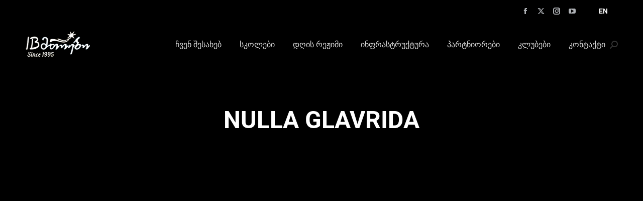

--- FILE ---
content_type: text/html; charset=UTF-8
request_url: https://ibmthiebi.edu.ge/project/nulla-glavrida/
body_size: 88391
content:
<!DOCTYPE html>
<!--[if !(IE 6) | !(IE 7) | !(IE 8)  ]><!-->
<html lang="en-US" class="no-js">
<!--<![endif]-->
<head>
	<meta charset="UTF-8" />
		<meta name="viewport" content="width=device-width, initial-scale=1, maximum-scale=1, user-scalable=0">
			<link rel="profile" href="https://gmpg.org/xfn/11" />
	<title>Nulla glavrida &#8211; IBMthiebi</title>
<meta name='robots' content='max-image-preview:large' />
<link rel='dns-prefetch' href='//fonts.googleapis.com' />
<link rel="alternate" type="application/rss+xml" title="IBMthiebi &raquo; Feed" href="https://ibmthiebi.edu.ge/feed/" />
<link rel="alternate" type="application/rss+xml" title="IBMthiebi &raquo; Comments Feed" href="https://ibmthiebi.edu.ge/comments/feed/" />
<link rel="alternate" title="oEmbed (JSON)" type="application/json+oembed" href="https://ibmthiebi.edu.ge/wp-json/oembed/1.0/embed?url=https%3A%2F%2Fibmthiebi.edu.ge%2Fproject%2Fnulla-glavrida%2F" />
<link rel="alternate" title="oEmbed (XML)" type="text/xml+oembed" href="https://ibmthiebi.edu.ge/wp-json/oembed/1.0/embed?url=https%3A%2F%2Fibmthiebi.edu.ge%2Fproject%2Fnulla-glavrida%2F&#038;format=xml" />
<style id='wp-img-auto-sizes-contain-inline-css'>
img:is([sizes=auto i],[sizes^="auto," i]){contain-intrinsic-size:3000px 1500px}
/*# sourceURL=wp-img-auto-sizes-contain-inline-css */
</style>
<link rel='stylesheet' id='givewp-campaign-blocks-fonts-css' href='https://fonts.googleapis.com/css2?family=Inter%3Awght%40400%3B500%3B600%3B700&#038;display=swap&#038;ver=6.9' media='all' />
<style id='wp-emoji-styles-inline-css'>

	img.wp-smiley, img.emoji {
		display: inline !important;
		border: none !important;
		box-shadow: none !important;
		height: 1em !important;
		width: 1em !important;
		margin: 0 0.07em !important;
		vertical-align: -0.1em !important;
		background: none !important;
		padding: 0 !important;
	}
/*# sourceURL=wp-emoji-styles-inline-css */
</style>
<style id='classic-theme-styles-inline-css'>
/*! This file is auto-generated */
.wp-block-button__link{color:#fff;background-color:#32373c;border-radius:9999px;box-shadow:none;text-decoration:none;padding:calc(.667em + 2px) calc(1.333em + 2px);font-size:1.125em}.wp-block-file__button{background:#32373c;color:#fff;text-decoration:none}
/*# sourceURL=/wp-includes/css/classic-themes.min.css */
</style>
<link rel='stylesheet' id='contact-form-7-css' href='https://ibmthiebi.edu.ge/wp-content/plugins/contact-form-7/includes/css/styles.css?ver=6.1.1' media='all' />
<link rel='stylesheet' id='give-styles-css' href='https://ibmthiebi.edu.ge/wp-content/plugins/give/build/assets/dist/css/give.css?ver=4.14.0' media='all' />
<link rel='stylesheet' id='givewp-design-system-foundation-css' href='https://ibmthiebi.edu.ge/wp-content/plugins/give/build/assets/dist/css/design-system/foundation.css?ver=1.2.0' media='all' />
<link rel='stylesheet' id='the7-font-css' href='https://ibmthiebi.edu.ge/wp-content/themes/dt-the7/fonts/icomoon-the7-font/icomoon-the7-font.min.css?ver=12.4.2' media='all' />
<link rel='stylesheet' id='dt-web-fonts-css' href='https://fonts.googleapis.com/css?family=Roboto:400,500,600,700%7COpen+Sans:400,600,700&#038;display=swap' media='all' />
<link rel='stylesheet' id='dt-main-css' href='https://ibmthiebi.edu.ge/wp-content/themes/dt-the7/css/main.min.css?ver=12.4.2' media='all' />
<style id='dt-main-inline-css'>
body #load {
  display: block;
  height: 100%;
  overflow: hidden;
  position: fixed;
  width: 100%;
  z-index: 9901;
  opacity: 1;
  visibility: visible;
  transition: all .35s ease-out;
}
.load-wrap {
  width: 100%;
  height: 100%;
  background-position: center center;
  background-repeat: no-repeat;
  text-align: center;
  display: -ms-flexbox;
  display: -ms-flex;
  display: flex;
  -ms-align-items: center;
  -ms-flex-align: center;
  align-items: center;
  -ms-flex-flow: column wrap;
  flex-flow: column wrap;
  -ms-flex-pack: center;
  -ms-justify-content: center;
  justify-content: center;
}
.load-wrap > svg {
  position: absolute;
  top: 50%;
  left: 50%;
  transform: translate(-50%,-50%);
}
#load {
  background: var(--the7-elementor-beautiful-loading-bg,#ffffff);
  --the7-beautiful-spinner-color2: var(--the7-beautiful-spinner-color,rgba(51,51,51,0.25));
}

/*# sourceURL=dt-main-inline-css */
</style>
<link rel='stylesheet' id='the7-custom-scrollbar-css' href='https://ibmthiebi.edu.ge/wp-content/themes/dt-the7/lib/custom-scrollbar/custom-scrollbar.min.css?ver=12.4.2' media='all' />
<link rel='stylesheet' id='the7-core-css' href='https://ibmthiebi.edu.ge/wp-content/plugins/dt-the7-core/assets/css/post-type.min.css?ver=2.7.11' media='all' />
<link rel='stylesheet' id='the7-css-vars-css' href='https://ibmthiebi.edu.ge/wp-content/uploads/the7-css/css-vars.css?ver=d254a752261f' media='all' />
<link rel='stylesheet' id='dt-custom-css' href='https://ibmthiebi.edu.ge/wp-content/uploads/the7-css/custom.css?ver=d254a752261f' media='all' />
<link rel='stylesheet' id='dt-media-css' href='https://ibmthiebi.edu.ge/wp-content/uploads/the7-css/media.css?ver=d254a752261f' media='all' />
<link rel='stylesheet' id='the7-mega-menu-css' href='https://ibmthiebi.edu.ge/wp-content/uploads/the7-css/mega-menu.css?ver=d254a752261f' media='all' />
<link rel='stylesheet' id='the7-elements-albums-portfolio-css' href='https://ibmthiebi.edu.ge/wp-content/uploads/the7-css/the7-elements-albums-portfolio.css?ver=d254a752261f' media='all' />
<link rel='stylesheet' id='the7-elements-css' href='https://ibmthiebi.edu.ge/wp-content/uploads/the7-css/post-type-dynamic.css?ver=d254a752261f' media='all' />
<link rel='stylesheet' id='elementor-icons-css' href='https://ibmthiebi.edu.ge/wp-content/plugins/elementor/assets/lib/eicons/css/elementor-icons.min.css?ver=5.43.0' media='all' />
<link rel='stylesheet' id='elementor-frontend-css' href='https://ibmthiebi.edu.ge/wp-content/plugins/elementor/assets/css/frontend.min.css?ver=3.31.3' media='all' />
<link rel='stylesheet' id='elementor-post-6-css' href='https://ibmthiebi.edu.ge/wp-content/uploads/elementor/css/post-6.css?ver=1769614194' media='all' />
<link rel='stylesheet' id='widget-spacer-css' href='https://ibmthiebi.edu.ge/wp-content/plugins/elementor/assets/css/widget-spacer.min.css?ver=3.31.3' media='all' />
<link rel='stylesheet' id='widget-heading-css' href='https://ibmthiebi.edu.ge/wp-content/plugins/elementor/assets/css/widget-heading.min.css?ver=3.31.3' media='all' />
<link rel='stylesheet' id='widget-icon-box-css' href='https://ibmthiebi.edu.ge/wp-content/plugins/elementor/assets/css/widget-icon-box.min.css?ver=3.31.3' media='all' />
<link rel='stylesheet' id='widget-divider-css' href='https://ibmthiebi.edu.ge/wp-content/plugins/elementor/assets/css/widget-divider.min.css?ver=3.31.3' media='all' />
<link rel='stylesheet' id='elementor-post-587-css' href='https://ibmthiebi.edu.ge/wp-content/uploads/elementor/css/post-587.css?ver=1769921398' media='all' />
<link rel='stylesheet' id='style-css' href='https://ibmthiebi.edu.ge/wp-content/themes/dt-the7/style.css?ver=12.4.2' media='all' />
<link rel='stylesheet' id='the7-elementor-global-css' href='https://ibmthiebi.edu.ge/wp-content/themes/dt-the7/css/compatibility/elementor/elementor-global.min.css?ver=12.4.2' media='all' />
<link rel='stylesheet' id='elementor-gf-local-roboto-css' href='https://ibmthiebi.edu.ge/wp-content/uploads/elementor/google-fonts/css/roboto.css?ver=1757074382' media='all' />
<link rel='stylesheet' id='elementor-gf-local-robotoslab-css' href='https://ibmthiebi.edu.ge/wp-content/uploads/elementor/google-fonts/css/robotoslab.css?ver=1757074394' media='all' />
<link rel='stylesheet' id='elementor-icons-shared-0-css' href='https://ibmthiebi.edu.ge/wp-content/plugins/elementor/assets/lib/font-awesome/css/fontawesome.min.css?ver=5.15.3' media='all' />
<link rel='stylesheet' id='elementor-icons-fa-solid-css' href='https://ibmthiebi.edu.ge/wp-content/plugins/elementor/assets/lib/font-awesome/css/solid.min.css?ver=5.15.3' media='all' />
<link rel='stylesheet' id='elementor-icons-the7-icons-css' href='https://ibmthiebi.edu.ge/wp-content/themes/dt-the7/fonts/icomoon-the7-font/icomoon-the7-font.min.css?ver=12.4.2' media='all' />
<script src="https://ibmthiebi.edu.ge/wp-includes/js/jquery/jquery.min.js?ver=3.7.1" id="jquery-core-js"></script>
<script src="https://ibmthiebi.edu.ge/wp-includes/js/jquery/jquery-migrate.min.js?ver=3.4.1" id="jquery-migrate-js"></script>
<script src="https://ibmthiebi.edu.ge/wp-includes/js/dist/hooks.min.js?ver=dd5603f07f9220ed27f1" id="wp-hooks-js"></script>
<script src="https://ibmthiebi.edu.ge/wp-includes/js/dist/i18n.min.js?ver=c26c3dc7bed366793375" id="wp-i18n-js"></script>
<script id="wp-i18n-js-after">
wp.i18n.setLocaleData( { 'text direction\u0004ltr': [ 'ltr' ] } );
//# sourceURL=wp-i18n-js-after
</script>
<script id="give-js-extra">
var give_global_vars = {"ajaxurl":"https://ibmthiebi.edu.ge/wp-admin/admin-ajax.php","checkout_nonce":"3ea49950a1","currency":"USD","currency_sign":"$","currency_pos":"before","thousands_separator":",","decimal_separator":".","no_gateway":"Please select a payment method.","bad_minimum":"The minimum custom donation amount for this form is","bad_maximum":"The maximum custom donation amount for this form is","general_loading":"Loading...","purchase_loading":"Please Wait...","textForOverlayScreen":"\u003Ch3\u003EProcessing...\u003C/h3\u003E\u003Cp\u003EThis will only take a second!\u003C/p\u003E","number_decimals":"2","is_test_mode":"1","give_version":"4.14.0","magnific_options":{"main_class":"give-modal","close_on_bg_click":false},"form_translation":{"payment-mode":"Please select payment mode.","give_first":"Please enter your first name.","give_last":"Please enter your last name.","give_email":"Please enter a valid email address.","give_user_login":"Invalid email address or username.","give_user_pass":"Enter a password.","give_user_pass_confirm":"Enter the password confirmation.","give_agree_to_terms":"You must agree to the terms and conditions."},"confirm_email_sent_message":"Please check your email and click on the link to access your complete donation history.","ajax_vars":{"ajaxurl":"https://ibmthiebi.edu.ge/wp-admin/admin-ajax.php","ajaxNonce":"a6ad50cf23","loading":"Loading","select_option":"Please select an option","default_gateway":"manual","permalinks":"1","number_decimals":2},"cookie_hash":"088cbd08efa36bd1fdb672fbf5ceed17","session_nonce_cookie_name":"wp-give_session_reset_nonce_088cbd08efa36bd1fdb672fbf5ceed17","session_cookie_name":"wp-give_session_088cbd08efa36bd1fdb672fbf5ceed17","delete_session_nonce_cookie":"0"};
var giveApiSettings = {"root":"https://ibmthiebi.edu.ge/wp-json/give-api/v2/","rest_base":"give-api/v2"};
//# sourceURL=give-js-extra
</script>
<script src="https://ibmthiebi.edu.ge/wp-content/plugins/give/build/assets/dist/js/give.js?ver=8540f4f50a2032d9c5b5" id="give-js"></script>
<script id="dt-above-fold-js-extra">
var dtLocal = {"themeUrl":"https://ibmthiebi.edu.ge/wp-content/themes/dt-the7","passText":"To view this protected post, enter the password below:","moreButtonText":{"loading":"Loading...","loadMore":"Load more"},"postID":"587","ajaxurl":"https://ibmthiebi.edu.ge/wp-admin/admin-ajax.php","REST":{"baseUrl":"https://ibmthiebi.edu.ge/wp-json/the7/v1","endpoints":{"sendMail":"/send-mail"}},"contactMessages":{"required":"One or more fields have an error. Please check and try again.","terms":"Please accept the privacy policy.","fillTheCaptchaError":"Please, fill the captcha."},"captchaSiteKey":"","ajaxNonce":"bd7395df8a","pageData":"","themeSettings":{"smoothScroll":"off","lazyLoading":false,"desktopHeader":{"height":90},"ToggleCaptionEnabled":"disabled","ToggleCaption":"Navigation","floatingHeader":{"showAfter":94,"showMenu":true,"height":60,"logo":{"showLogo":true,"html":"\u003Cimg class=\" preload-me\" src=\"https://ibmthiebi.edu.ge/wp-content/uploads/2021/07/IB-Logo_N2.png\" srcset=\"https://ibmthiebi.edu.ge/wp-content/uploads/2021/07/IB-Logo_N2.png 150w, https://ibmthiebi.edu.ge/wp-content/uploads/2021/07/IB-Logo_N2.png 150w\" width=\"150\" height=\"61\"   sizes=\"150px\" alt=\"IBMthiebi\" /\u003E","url":"https://ibmthiebi.edu.ge/"}},"topLine":{"floatingTopLine":{"logo":{"showLogo":false,"html":""}}},"mobileHeader":{"firstSwitchPoint":992,"secondSwitchPoint":778,"firstSwitchPointHeight":60,"secondSwitchPointHeight":60,"mobileToggleCaptionEnabled":"disabled","mobileToggleCaption":"Menu"},"stickyMobileHeaderFirstSwitch":{"logo":{"html":"\u003Cimg class=\" preload-me\" src=\"https://ibmthiebi.edu.ge/wp-content/uploads/2021/07/Logo_Main-Meniu.png\" srcset=\"https://ibmthiebi.edu.ge/wp-content/uploads/2021/07/Logo_Main-Meniu.png 120w, https://ibmthiebi.edu.ge/wp-content/uploads/2021/07/Logo_Main-Meniu.png 120w\" width=\"120\" height=\"43\"   sizes=\"120px\" alt=\"IBMthiebi\" /\u003E"}},"stickyMobileHeaderSecondSwitch":{"logo":{"html":"\u003Cimg class=\" preload-me\" src=\"https://ibmthiebi.edu.ge/wp-content/uploads/2021/07/Logo_Main-Meniu.png\" srcset=\"https://ibmthiebi.edu.ge/wp-content/uploads/2021/07/Logo_Main-Meniu.png 120w, https://ibmthiebi.edu.ge/wp-content/uploads/2021/07/Logo_Main-Meniu.png 120w\" width=\"120\" height=\"43\"   sizes=\"120px\" alt=\"IBMthiebi\" /\u003E"}},"sidebar":{"switchPoint":992},"boxedWidth":"1280px"},"elementor":{"settings":{"container_width":1140}}};
var dtShare = {"shareButtonText":{"facebook":"Share on Facebook","twitter":"Share on X","pinterest":"Pin it","linkedin":"Share on Linkedin","whatsapp":"Share on Whatsapp"},"overlayOpacity":"85"};
//# sourceURL=dt-above-fold-js-extra
</script>
<script src="https://ibmthiebi.edu.ge/wp-content/themes/dt-the7/js/above-the-fold.min.js?ver=12.4.2" id="dt-above-fold-js"></script>
<link rel="https://api.w.org/" href="https://ibmthiebi.edu.ge/wp-json/" /><link rel="alternate" title="JSON" type="application/json" href="https://ibmthiebi.edu.ge/wp-json/wp/v2/dt_portfolio/587" /><link rel="EditURI" type="application/rsd+xml" title="RSD" href="https://ibmthiebi.edu.ge/xmlrpc.php?rsd" />
<meta name="generator" content="WordPress 6.9" />
<link rel="canonical" href="https://ibmthiebi.edu.ge/project/nulla-glavrida/" />
<link rel='shortlink' href='https://ibmthiebi.edu.ge/?p=587' />
<link rel="stylesheet" href="//cdn.web-fonts.ge/fonts/bpg-banner-caps/css/bpg-banner-caps.min.css"><meta name="generator" content="Give v4.14.0" />
<meta property="og:site_name" content="IBMthiebi" />
<meta property="og:title" content="Nulla glavrida" />
<meta property="og:description" content="Ex convallis eu viverra lorem pretium tellus dolor amet at euismod." />
<meta property="og:url" content="https://ibmthiebi.edu.ge/project/nulla-glavrida/" />
<meta property="og:type" content="article" />
<meta name="generator" content="Elementor 3.31.3; features: e_element_cache; settings: css_print_method-external, google_font-enabled, font_display-auto">
<style>.recentcomments a{display:inline !important;padding:0 !important;margin:0 !important;}</style>			<style>
				.e-con.e-parent:nth-of-type(n+4):not(.e-lazyloaded):not(.e-no-lazyload),
				.e-con.e-parent:nth-of-type(n+4):not(.e-lazyloaded):not(.e-no-lazyload) * {
					background-image: none !important;
				}
				@media screen and (max-height: 1024px) {
					.e-con.e-parent:nth-of-type(n+3):not(.e-lazyloaded):not(.e-no-lazyload),
					.e-con.e-parent:nth-of-type(n+3):not(.e-lazyloaded):not(.e-no-lazyload) * {
						background-image: none !important;
					}
				}
				@media screen and (max-height: 640px) {
					.e-con.e-parent:nth-of-type(n+2):not(.e-lazyloaded):not(.e-no-lazyload),
					.e-con.e-parent:nth-of-type(n+2):not(.e-lazyloaded):not(.e-no-lazyload) * {
						background-image: none !important;
					}
				}
			</style>
			<meta name="generator" content="Powered by Slider Revolution 6.7.37 - responsive, Mobile-Friendly Slider Plugin for WordPress with comfortable drag and drop interface." />
<script type="text/javascript" id="the7-loader-script">
document.addEventListener("DOMContentLoaded", function(event) {
	var load = document.getElementById("load");
	if(!load.classList.contains('loader-removed')){
		var removeLoading = setTimeout(function() {
			load.className += " loader-removed";
		}, 300);
	}
});
</script>
		<link rel="icon" href="https://ibmthiebi.edu.ge/wp-content/uploads/2021/07/Logo_Star_W.png" sizes="32x32" />
<link rel="icon" href="https://ibmthiebi.edu.ge/wp-content/uploads/2021/07/Logo_Star_W.png" sizes="192x192" />
<link rel="apple-touch-icon" href="https://ibmthiebi.edu.ge/wp-content/uploads/2021/07/Logo_Star_W.png" />
<meta name="msapplication-TileImage" content="https://ibmthiebi.edu.ge/wp-content/uploads/2021/07/Logo_Star_W.png" />
<script>function setREVStartSize(e){
			//window.requestAnimationFrame(function() {
				window.RSIW = window.RSIW===undefined ? window.innerWidth : window.RSIW;
				window.RSIH = window.RSIH===undefined ? window.innerHeight : window.RSIH;
				try {
					var pw = document.getElementById(e.c).parentNode.offsetWidth,
						newh;
					pw = pw===0 || isNaN(pw) || (e.l=="fullwidth" || e.layout=="fullwidth") ? window.RSIW : pw;
					e.tabw = e.tabw===undefined ? 0 : parseInt(e.tabw);
					e.thumbw = e.thumbw===undefined ? 0 : parseInt(e.thumbw);
					e.tabh = e.tabh===undefined ? 0 : parseInt(e.tabh);
					e.thumbh = e.thumbh===undefined ? 0 : parseInt(e.thumbh);
					e.tabhide = e.tabhide===undefined ? 0 : parseInt(e.tabhide);
					e.thumbhide = e.thumbhide===undefined ? 0 : parseInt(e.thumbhide);
					e.mh = e.mh===undefined || e.mh=="" || e.mh==="auto" ? 0 : parseInt(e.mh,0);
					if(e.layout==="fullscreen" || e.l==="fullscreen")
						newh = Math.max(e.mh,window.RSIH);
					else{
						e.gw = Array.isArray(e.gw) ? e.gw : [e.gw];
						for (var i in e.rl) if (e.gw[i]===undefined || e.gw[i]===0) e.gw[i] = e.gw[i-1];
						e.gh = e.el===undefined || e.el==="" || (Array.isArray(e.el) && e.el.length==0)? e.gh : e.el;
						e.gh = Array.isArray(e.gh) ? e.gh : [e.gh];
						for (var i in e.rl) if (e.gh[i]===undefined || e.gh[i]===0) e.gh[i] = e.gh[i-1];
											
						var nl = new Array(e.rl.length),
							ix = 0,
							sl;
						e.tabw = e.tabhide>=pw ? 0 : e.tabw;
						e.thumbw = e.thumbhide>=pw ? 0 : e.thumbw;
						e.tabh = e.tabhide>=pw ? 0 : e.tabh;
						e.thumbh = e.thumbhide>=pw ? 0 : e.thumbh;
						for (var i in e.rl) nl[i] = e.rl[i]<window.RSIW ? 0 : e.rl[i];
						sl = nl[0];
						for (var i in nl) if (sl>nl[i] && nl[i]>0) { sl = nl[i]; ix=i;}
						var m = pw>(e.gw[ix]+e.tabw+e.thumbw) ? 1 : (pw-(e.tabw+e.thumbw)) / (e.gw[ix]);
						newh =  (e.gh[ix] * m) + (e.tabh + e.thumbh);
					}
					var el = document.getElementById(e.c);
					if (el!==null && el) el.style.height = newh+"px";
					el = document.getElementById(e.c+"_wrapper");
					if (el!==null && el) {
						el.style.height = newh+"px";
						el.style.display = "block";
					}
				} catch(e){
					console.log("Failure at Presize of Slider:" + e)
				}
			//});
		  };</script>
		<style id="wp-custom-css">
			#slider-1-slide-1-layer-4 {
	
	font-family: "BPG Banner Caps", sans-serif; !important
}		</style>
		<style id='the7-custom-inline-css' type='text/css'>
.sub-nav .menu-item i.fa,
.sub-nav .menu-item i.fas,
.sub-nav .menu-item i.far,
.sub-nav .menu-item i.fab {
	text-align: center;
	width: 1.25em;
}
</style>
<style id='global-styles-inline-css'>
:root{--wp--preset--aspect-ratio--square: 1;--wp--preset--aspect-ratio--4-3: 4/3;--wp--preset--aspect-ratio--3-4: 3/4;--wp--preset--aspect-ratio--3-2: 3/2;--wp--preset--aspect-ratio--2-3: 2/3;--wp--preset--aspect-ratio--16-9: 16/9;--wp--preset--aspect-ratio--9-16: 9/16;--wp--preset--color--black: #000000;--wp--preset--color--cyan-bluish-gray: #abb8c3;--wp--preset--color--white: #FFF;--wp--preset--color--pale-pink: #f78da7;--wp--preset--color--vivid-red: #cf2e2e;--wp--preset--color--luminous-vivid-orange: #ff6900;--wp--preset--color--luminous-vivid-amber: #fcb900;--wp--preset--color--light-green-cyan: #7bdcb5;--wp--preset--color--vivid-green-cyan: #00d084;--wp--preset--color--pale-cyan-blue: #8ed1fc;--wp--preset--color--vivid-cyan-blue: #0693e3;--wp--preset--color--vivid-purple: #9b51e0;--wp--preset--color--accent: #606060;--wp--preset--color--dark-gray: #111;--wp--preset--color--light-gray: #767676;--wp--preset--gradient--vivid-cyan-blue-to-vivid-purple: linear-gradient(135deg,rgb(6,147,227) 0%,rgb(155,81,224) 100%);--wp--preset--gradient--light-green-cyan-to-vivid-green-cyan: linear-gradient(135deg,rgb(122,220,180) 0%,rgb(0,208,130) 100%);--wp--preset--gradient--luminous-vivid-amber-to-luminous-vivid-orange: linear-gradient(135deg,rgb(252,185,0) 0%,rgb(255,105,0) 100%);--wp--preset--gradient--luminous-vivid-orange-to-vivid-red: linear-gradient(135deg,rgb(255,105,0) 0%,rgb(207,46,46) 100%);--wp--preset--gradient--very-light-gray-to-cyan-bluish-gray: linear-gradient(135deg,rgb(238,238,238) 0%,rgb(169,184,195) 100%);--wp--preset--gradient--cool-to-warm-spectrum: linear-gradient(135deg,rgb(74,234,220) 0%,rgb(151,120,209) 20%,rgb(207,42,186) 40%,rgb(238,44,130) 60%,rgb(251,105,98) 80%,rgb(254,248,76) 100%);--wp--preset--gradient--blush-light-purple: linear-gradient(135deg,rgb(255,206,236) 0%,rgb(152,150,240) 100%);--wp--preset--gradient--blush-bordeaux: linear-gradient(135deg,rgb(254,205,165) 0%,rgb(254,45,45) 50%,rgb(107,0,62) 100%);--wp--preset--gradient--luminous-dusk: linear-gradient(135deg,rgb(255,203,112) 0%,rgb(199,81,192) 50%,rgb(65,88,208) 100%);--wp--preset--gradient--pale-ocean: linear-gradient(135deg,rgb(255,245,203) 0%,rgb(182,227,212) 50%,rgb(51,167,181) 100%);--wp--preset--gradient--electric-grass: linear-gradient(135deg,rgb(202,248,128) 0%,rgb(113,206,126) 100%);--wp--preset--gradient--midnight: linear-gradient(135deg,rgb(2,3,129) 0%,rgb(40,116,252) 100%);--wp--preset--font-size--small: 13px;--wp--preset--font-size--medium: 20px;--wp--preset--font-size--large: 36px;--wp--preset--font-size--x-large: 42px;--wp--preset--spacing--20: 0.44rem;--wp--preset--spacing--30: 0.67rem;--wp--preset--spacing--40: 1rem;--wp--preset--spacing--50: 1.5rem;--wp--preset--spacing--60: 2.25rem;--wp--preset--spacing--70: 3.38rem;--wp--preset--spacing--80: 5.06rem;--wp--preset--shadow--natural: 6px 6px 9px rgba(0, 0, 0, 0.2);--wp--preset--shadow--deep: 12px 12px 50px rgba(0, 0, 0, 0.4);--wp--preset--shadow--sharp: 6px 6px 0px rgba(0, 0, 0, 0.2);--wp--preset--shadow--outlined: 6px 6px 0px -3px rgb(255, 255, 255), 6px 6px rgb(0, 0, 0);--wp--preset--shadow--crisp: 6px 6px 0px rgb(0, 0, 0);}:where(.is-layout-flex){gap: 0.5em;}:where(.is-layout-grid){gap: 0.5em;}body .is-layout-flex{display: flex;}.is-layout-flex{flex-wrap: wrap;align-items: center;}.is-layout-flex > :is(*, div){margin: 0;}body .is-layout-grid{display: grid;}.is-layout-grid > :is(*, div){margin: 0;}:where(.wp-block-columns.is-layout-flex){gap: 2em;}:where(.wp-block-columns.is-layout-grid){gap: 2em;}:where(.wp-block-post-template.is-layout-flex){gap: 1.25em;}:where(.wp-block-post-template.is-layout-grid){gap: 1.25em;}.has-black-color{color: var(--wp--preset--color--black) !important;}.has-cyan-bluish-gray-color{color: var(--wp--preset--color--cyan-bluish-gray) !important;}.has-white-color{color: var(--wp--preset--color--white) !important;}.has-pale-pink-color{color: var(--wp--preset--color--pale-pink) !important;}.has-vivid-red-color{color: var(--wp--preset--color--vivid-red) !important;}.has-luminous-vivid-orange-color{color: var(--wp--preset--color--luminous-vivid-orange) !important;}.has-luminous-vivid-amber-color{color: var(--wp--preset--color--luminous-vivid-amber) !important;}.has-light-green-cyan-color{color: var(--wp--preset--color--light-green-cyan) !important;}.has-vivid-green-cyan-color{color: var(--wp--preset--color--vivid-green-cyan) !important;}.has-pale-cyan-blue-color{color: var(--wp--preset--color--pale-cyan-blue) !important;}.has-vivid-cyan-blue-color{color: var(--wp--preset--color--vivid-cyan-blue) !important;}.has-vivid-purple-color{color: var(--wp--preset--color--vivid-purple) !important;}.has-black-background-color{background-color: var(--wp--preset--color--black) !important;}.has-cyan-bluish-gray-background-color{background-color: var(--wp--preset--color--cyan-bluish-gray) !important;}.has-white-background-color{background-color: var(--wp--preset--color--white) !important;}.has-pale-pink-background-color{background-color: var(--wp--preset--color--pale-pink) !important;}.has-vivid-red-background-color{background-color: var(--wp--preset--color--vivid-red) !important;}.has-luminous-vivid-orange-background-color{background-color: var(--wp--preset--color--luminous-vivid-orange) !important;}.has-luminous-vivid-amber-background-color{background-color: var(--wp--preset--color--luminous-vivid-amber) !important;}.has-light-green-cyan-background-color{background-color: var(--wp--preset--color--light-green-cyan) !important;}.has-vivid-green-cyan-background-color{background-color: var(--wp--preset--color--vivid-green-cyan) !important;}.has-pale-cyan-blue-background-color{background-color: var(--wp--preset--color--pale-cyan-blue) !important;}.has-vivid-cyan-blue-background-color{background-color: var(--wp--preset--color--vivid-cyan-blue) !important;}.has-vivid-purple-background-color{background-color: var(--wp--preset--color--vivid-purple) !important;}.has-black-border-color{border-color: var(--wp--preset--color--black) !important;}.has-cyan-bluish-gray-border-color{border-color: var(--wp--preset--color--cyan-bluish-gray) !important;}.has-white-border-color{border-color: var(--wp--preset--color--white) !important;}.has-pale-pink-border-color{border-color: var(--wp--preset--color--pale-pink) !important;}.has-vivid-red-border-color{border-color: var(--wp--preset--color--vivid-red) !important;}.has-luminous-vivid-orange-border-color{border-color: var(--wp--preset--color--luminous-vivid-orange) !important;}.has-luminous-vivid-amber-border-color{border-color: var(--wp--preset--color--luminous-vivid-amber) !important;}.has-light-green-cyan-border-color{border-color: var(--wp--preset--color--light-green-cyan) !important;}.has-vivid-green-cyan-border-color{border-color: var(--wp--preset--color--vivid-green-cyan) !important;}.has-pale-cyan-blue-border-color{border-color: var(--wp--preset--color--pale-cyan-blue) !important;}.has-vivid-cyan-blue-border-color{border-color: var(--wp--preset--color--vivid-cyan-blue) !important;}.has-vivid-purple-border-color{border-color: var(--wp--preset--color--vivid-purple) !important;}.has-vivid-cyan-blue-to-vivid-purple-gradient-background{background: var(--wp--preset--gradient--vivid-cyan-blue-to-vivid-purple) !important;}.has-light-green-cyan-to-vivid-green-cyan-gradient-background{background: var(--wp--preset--gradient--light-green-cyan-to-vivid-green-cyan) !important;}.has-luminous-vivid-amber-to-luminous-vivid-orange-gradient-background{background: var(--wp--preset--gradient--luminous-vivid-amber-to-luminous-vivid-orange) !important;}.has-luminous-vivid-orange-to-vivid-red-gradient-background{background: var(--wp--preset--gradient--luminous-vivid-orange-to-vivid-red) !important;}.has-very-light-gray-to-cyan-bluish-gray-gradient-background{background: var(--wp--preset--gradient--very-light-gray-to-cyan-bluish-gray) !important;}.has-cool-to-warm-spectrum-gradient-background{background: var(--wp--preset--gradient--cool-to-warm-spectrum) !important;}.has-blush-light-purple-gradient-background{background: var(--wp--preset--gradient--blush-light-purple) !important;}.has-blush-bordeaux-gradient-background{background: var(--wp--preset--gradient--blush-bordeaux) !important;}.has-luminous-dusk-gradient-background{background: var(--wp--preset--gradient--luminous-dusk) !important;}.has-pale-ocean-gradient-background{background: var(--wp--preset--gradient--pale-ocean) !important;}.has-electric-grass-gradient-background{background: var(--wp--preset--gradient--electric-grass) !important;}.has-midnight-gradient-background{background: var(--wp--preset--gradient--midnight) !important;}.has-small-font-size{font-size: var(--wp--preset--font-size--small) !important;}.has-medium-font-size{font-size: var(--wp--preset--font-size--medium) !important;}.has-large-font-size{font-size: var(--wp--preset--font-size--large) !important;}.has-x-large-font-size{font-size: var(--wp--preset--font-size--x-large) !important;}
/*# sourceURL=global-styles-inline-css */
</style>
<link rel='stylesheet' id='rs-plugin-settings-css' href='//ibmthiebi.edu.ge/wp-content/plugins/revslider/sr6/assets/css/rs6.css?ver=6.7.37' media='all' />
<style id='rs-plugin-settings-inline-css'>
#rs-demo-id {}
/*# sourceURL=rs-plugin-settings-inline-css */
</style>
</head>
<body id="the7-body" class="wp-singular dt_portfolio-template dt_portfolio-template-elementor_header_footer single single-portfolio postid-587 wp-embed-responsive wp-theme-dt-the7 the7-core-ver-2.7.11 give-test-mode give-page no-comments transparent fancy-header-on dt-responsive-on right-mobile-menu-close-icon ouside-menu-close-icon mobile-hamburger-close-bg-enable mobile-hamburger-close-bg-hover-enable  fade-medium-mobile-menu-close-icon fade-medium-menu-close-icon srcset-enabled btn-flat custom-btn-color custom-btn-hover-color phantom-sticky phantom-shadow-decoration phantom-custom-logo-on sticky-mobile-header top-header first-switch-logo-left first-switch-menu-right second-switch-logo-left second-switch-menu-right right-mobile-menu layzr-loading-on popup-message-style the7-ver-12.4.2 elementor-default elementor-template-full-width elementor-clear-template elementor-kit-6 elementor-page elementor-page-587">
<!-- The7 12.4.2 -->
<div id="load" class="spinner-loader">
	<div class="load-wrap"><style type="text/css">
    [class*="the7-spinner-animate-"]{
        animation: spinner-animation 1s cubic-bezier(1,1,1,1) infinite;
        x:46.5px;
        y:40px;
        width:7px;
        height:20px;
        fill:var(--the7-beautiful-spinner-color2);
        opacity: 0.2;
    }
    .the7-spinner-animate-2{
        animation-delay: 0.083s;
    }
    .the7-spinner-animate-3{
        animation-delay: 0.166s;
    }
    .the7-spinner-animate-4{
         animation-delay: 0.25s;
    }
    .the7-spinner-animate-5{
         animation-delay: 0.33s;
    }
    .the7-spinner-animate-6{
         animation-delay: 0.416s;
    }
    .the7-spinner-animate-7{
         animation-delay: 0.5s;
    }
    .the7-spinner-animate-8{
         animation-delay: 0.58s;
    }
    .the7-spinner-animate-9{
         animation-delay: 0.666s;
    }
    .the7-spinner-animate-10{
         animation-delay: 0.75s;
    }
    .the7-spinner-animate-11{
        animation-delay: 0.83s;
    }
    .the7-spinner-animate-12{
        animation-delay: 0.916s;
    }
    @keyframes spinner-animation{
        from {
            opacity: 1;
        }
        to{
            opacity: 0;
        }
    }
</style>
<svg width="75px" height="75px" xmlns="http://www.w3.org/2000/svg" viewBox="0 0 100 100" preserveAspectRatio="xMidYMid">
	<rect class="the7-spinner-animate-1" rx="5" ry="5" transform="rotate(0 50 50) translate(0 -30)"></rect>
	<rect class="the7-spinner-animate-2" rx="5" ry="5" transform="rotate(30 50 50) translate(0 -30)"></rect>
	<rect class="the7-spinner-animate-3" rx="5" ry="5" transform="rotate(60 50 50) translate(0 -30)"></rect>
	<rect class="the7-spinner-animate-4" rx="5" ry="5" transform="rotate(90 50 50) translate(0 -30)"></rect>
	<rect class="the7-spinner-animate-5" rx="5" ry="5" transform="rotate(120 50 50) translate(0 -30)"></rect>
	<rect class="the7-spinner-animate-6" rx="5" ry="5" transform="rotate(150 50 50) translate(0 -30)"></rect>
	<rect class="the7-spinner-animate-7" rx="5" ry="5" transform="rotate(180 50 50) translate(0 -30)"></rect>
	<rect class="the7-spinner-animate-8" rx="5" ry="5" transform="rotate(210 50 50) translate(0 -30)"></rect>
	<rect class="the7-spinner-animate-9" rx="5" ry="5" transform="rotate(240 50 50) translate(0 -30)"></rect>
	<rect class="the7-spinner-animate-10" rx="5" ry="5" transform="rotate(270 50 50) translate(0 -30)"></rect>
	<rect class="the7-spinner-animate-11" rx="5" ry="5" transform="rotate(300 50 50) translate(0 -30)"></rect>
	<rect class="the7-spinner-animate-12" rx="5" ry="5" transform="rotate(330 50 50) translate(0 -30)"></rect>
</svg></div>
</div>
<div id="page" >
	<a class="skip-link screen-reader-text" href="#content">Skip to content</a>

<div class="masthead inline-header right widgets full-height shadow-decoration shadow-mobile-header-decoration small-mobile-menu-icon dt-parent-menu-clickable show-sub-menu-on-hover show-device-logo show-mobile-logo"  style="background-color: rgba(0,0,0,0);" role="banner">

	<div class="top-bar full-width-line top-bar-line-hide">
	<div class="top-bar-bg"  style="background-color: rgba(255,255,255,0);"></div>
	<div class="left-widgets mini-widgets"><span class="mini-contacts phone hide-on-desktop hide-on-first-switch hide-on-second-switch">011 322 44 56</span><span class="mini-contacts clock hide-on-desktop hide-on-first-switch hide-on-second-switch">Monday – Friday 10 AM – 8 PM</span></div><div class="right-widgets mini-widgets"><div class="soc-ico show-on-desktop in-top-bar-right in-menu-second-switch custom-bg disabled-border border-off hover-accent-bg hover-disabled-border  hover-border-off"><a title="Facebook page opens in new window" href="/" target="_blank" class="facebook"><span class="soc-font-icon"></span><span class="screen-reader-text">Facebook page opens in new window</span></a><a title="X page opens in new window" href="/" target="_blank" class="twitter"><span class="soc-font-icon"></span><span class="screen-reader-text">X page opens in new window</span></a><a title="Instagram page opens in new window" href="/" target="_blank" class="instagram"><span class="soc-font-icon"></span><span class="screen-reader-text">Instagram page opens in new window</span></a><a title="YouTube page opens in new window" href="/" target="_blank" class="you-tube"><span class="soc-font-icon"></span><span class="screen-reader-text">YouTube page opens in new window</span></a></div><a href="https://ibmthiebi.ge/" class="microwidget-btn mini-button header-elements-button-1 show-on-desktop near-logo-first-switch in-menu-second-switch microwidget-btn-bg-on microwidget-btn-hover-bg-on border-on hover-border-on btn-icon-align-right" target="_blank"><span>EN</span></a></div></div>

	<header class="header-bar">

		<div class="branding">
	<div id="site-title" class="assistive-text">IBMthiebi</div>
	<div id="site-description" class="assistive-text">ჩემი განათლება &#8211; ჩემი თავისუფლებაა</div>
	<a class="" href="https://ibmthiebi.edu.ge/"><img class=" preload-me" src="https://ibmthiebi.edu.ge/wp-content/uploads/2022/01/Logo_Extra-Small_Used_1.png" srcset="https://ibmthiebi.edu.ge/wp-content/uploads/2022/01/Logo_Extra-Small_Used_1.png 130w, https://ibmthiebi.edu.ge/wp-content/uploads/2022/01/Logo_Extra-Small_Used_1.png 130w" width="130" height="54"   sizes="130px" alt="IBMthiebi" /><img class="mobile-logo preload-me" src="https://ibmthiebi.edu.ge/wp-content/uploads/2021/07/Logo_White_Tr.png" srcset="https://ibmthiebi.edu.ge/wp-content/uploads/2021/07/Logo_White_Tr.png 120w, https://ibmthiebi.edu.ge/wp-content/uploads/2021/07/Logo_White_Tr.png 120w" width="120" height="44"   sizes="120px" alt="IBMthiebi" /></a></div>

		<ul id="primary-menu" class="main-nav underline-decoration l-to-r-line outside-item-remove-margin"><li class="menu-item menu-item-type-post_type menu-item-object-page menu-item-home menu-item-has-children menu-item-2982 first has-children depth-0"><a href='https://ibmthiebi.edu.ge/' data-level='1'><span class="menu-item-text"><span class="menu-text">ჩვენ შესახებ</span></span></a><ul class="sub-nav hover-style-bg level-arrows-on"><li class="menu-item menu-item-type-post_type menu-item-object-page menu-item-6321 first depth-1"><a href='https://ibmthiebi.edu.ge/%e1%83%9b%e1%83%9b%e1%83%90%e1%83%a0%e1%83%97%e1%83%95%e1%83%94%e1%83%9a%e1%83%98-%e1%83%92%e1%83%a3%e1%83%9c%e1%83%93%e1%83%98/' data-level='2'><span class="menu-item-text"><span class="menu-text">მმართველი გუნდი</span></span></a></li> <li class="menu-item menu-item-type-post_type menu-item-object-page menu-item-6320 depth-1"><a href='https://ibmthiebi.edu.ge/%e1%83%99%e1%83%90%e1%83%97%e1%83%94%e1%83%93%e1%83%a0%e1%83%94%e1%83%91%e1%83%98/' data-level='2'><span class="menu-item-text"><span class="menu-text">კათედრები</span></span></a></li> <li class="menu-item menu-item-type-post_type menu-item-object-page menu-item-6318 depth-1"><a href='https://ibmthiebi.edu.ge/%e1%83%93%e1%83%90%e1%83%aa%e1%83%95%e1%83%90-%e1%83%93%e1%83%90-%e1%83%a3%e1%83%a1%e1%83%90%e1%83%a4%e1%83%a0%e1%83%97%e1%83%ae%e1%83%9d%e1%83%94%e1%83%91%e1%83%90/' data-level='2'><span class="menu-item-text"><span class="menu-text">დაცვა და უსაფრთხოება</span></span></a></li> <li class="menu-item menu-item-type-post_type menu-item-object-page menu-item-6322 depth-1"><a href='https://ibmthiebi.edu.ge/%e1%83%a5%e1%83%a0%e1%83%9d%e1%83%9c%e1%83%9d_room_2024/' data-level='2'><span class="menu-item-text"><span class="menu-text">ქრონო_Room_2024</span></span></a></li> <li class="menu-item menu-item-type-custom menu-item-object-custom menu-item-6329 depth-1"><a href='https://journalshtagoneba.ge/' data-level='2'><span class="menu-item-text"><span class="menu-text">ჰუმანიტარული ჟურნალი შთაგონება</span></span></a></li> <li class="menu-item menu-item-type-post_type menu-item-object-page menu-item-6319 depth-1"><a href='https://ibmthiebi.edu.ge/%e1%83%93%e1%83%9d%e1%83%99%e1%83%a3%e1%83%9b%e1%83%94%e1%83%9c%e1%83%a2%e1%83%90%e1%83%aa%e1%83%98%e1%83%90/' data-level='2'><span class="menu-item-text"><span class="menu-text">დოკუმენტაცია</span></span></a></li> </ul></li> <li class="menu-item menu-item-type-post_type menu-item-object-page menu-item-has-children menu-item-1260 has-children depth-0"><a href='https://ibmthiebi.edu.ge/%e1%83%a1%e1%83%99%e1%83%9d%e1%83%9a%e1%83%94%e1%83%91%e1%83%98/' data-level='1'><span class="menu-item-text"><span class="menu-text">სკოლები</span></span></a><ul class="sub-nav hover-style-bg level-arrows-on"><li class="menu-item menu-item-type-post_type menu-item-object-page menu-item-6324 first depth-1"><a href='https://ibmthiebi.edu.ge/%e1%83%94%e1%83%9a%e1%83%94%e1%83%9b%e1%83%94%e1%83%9c%e1%83%a2%e1%83%90%e1%83%9a%e1%83%a3%e1%83%a0%e1%83%98-%e1%83%a1%e1%83%99%e1%83%9d%e1%83%9a%e1%83%90/' data-level='2'><span class="menu-item-text"><span class="menu-text">ელემენტალური სკოლა</span></span></a></li> <li class="menu-item menu-item-type-post_type menu-item-object-page menu-item-6323 depth-1"><a href='https://ibmthiebi.edu.ge/%e1%83%93%e1%83%90%e1%83%ac%e1%83%a7%e1%83%94%e1%83%91%e1%83%98%e1%83%97%e1%83%98-%e1%83%a1%e1%83%99%e1%83%9d%e1%83%9a%e1%83%90/' data-level='2'><span class="menu-item-text"><span class="menu-text">დაწყებითი სკოლა</span></span></a></li> <li class="menu-item menu-item-type-post_type menu-item-object-page menu-item-6326 depth-1"><a href='https://ibmthiebi.edu.ge/%e1%83%a1%e1%83%90%e1%83%91%e1%83%90%e1%83%96%e1%83%9d-%e1%83%a1%e1%83%99%e1%83%9d%e1%83%9a%e1%83%90/' data-level='2'><span class="menu-item-text"><span class="menu-text">საბაზო სკოლა</span></span></a></li> <li class="menu-item menu-item-type-post_type menu-item-object-page menu-item-6325 depth-1"><a href='https://ibmthiebi.edu.ge/%e1%83%96%e1%83%9d%e1%83%92%e1%83%90%e1%83%93%e1%83%98-%e1%83%92%e1%83%90%e1%83%9c%e1%83%90%e1%83%97%e1%83%9a%e1%83%94%e1%83%91%e1%83%98%e1%83%a1-%e1%83%a3%e1%83%9b%e1%83%90%e1%83%a6%e1%83%9a%e1%83%94/' data-level='2'><span class="menu-item-text"><span class="menu-text">ზოგადი განათლების უმაღლესი სკოლა</span></span></a></li> <li class="menu-item menu-item-type-post_type menu-item-object-page menu-item-6327 depth-1"><a href='https://ibmthiebi.edu.ge/%e1%83%a5%e1%83%a0%e1%83%9d%e1%83%9c%e1%83%9d-room/' data-level='2'><span class="menu-item-text"><span class="menu-text">სკოლის ცხოვრება</span></span></a></li> <li class="menu-item menu-item-type-custom menu-item-object-custom menu-item-6330 depth-1"><a href='https://ibmthiebistudentrating.edu.ge/#/' data-level='2'><span class="menu-item-text"><span class="menu-text">მოსწავლის რეიტინგი</span></span></a></li> </ul></li> <li class="menu-item menu-item-type-post_type menu-item-object-page menu-item-1702 depth-0"><a href='https://ibmthiebi.edu.ge/%e1%83%93%e1%83%a6%e1%83%98%e1%83%a1-%e1%83%a0%e1%83%94%e1%83%9f%e1%83%98%e1%83%9b%e1%83%98/' data-level='1'><span class="menu-item-text"><span class="menu-text">დღის რეჟიმი</span></span></a></li> <li class="menu-item menu-item-type-post_type menu-item-object-page menu-item-has-children menu-item-1701 has-children depth-0"><a href='https://ibmthiebi.edu.ge/%e1%83%98%e1%83%9c%e1%83%a4%e1%83%a0%e1%83%90%e1%83%a1%e1%83%a2%e1%83%a0%e1%83%a3%e1%83%a5%e1%83%a2%e1%83%a3%e1%83%a0%e1%83%90/' data-level='1'><span class="menu-item-text"><span class="menu-text">ინფრასტრუქტურა</span></span></a><ul class="sub-nav hover-style-bg level-arrows-on"><li class="menu-item menu-item-type-post_type menu-item-object-page menu-item-6328 first depth-1"><a href='https://ibmthiebi.edu.ge/%e1%83%91%e1%83%98%e1%83%91%e1%83%9a%e1%83%98%e1%83%9d%e1%83%97%e1%83%94%e1%83%99%e1%83%90/' data-level='2'><span class="menu-item-text"><span class="menu-text">ბიბლიოთეკა</span></span></a></li> </ul></li> <li class="menu-item menu-item-type-post_type menu-item-object-page menu-item-1259 depth-0"><a href='https://ibmthiebi.edu.ge/%e1%83%9e%e1%83%90%e1%83%a0%e1%83%a2%e1%83%9c%e1%83%98%e1%83%9d%e1%83%a0%e1%83%94%e1%83%91%e1%83%98/' data-level='1'><span class="menu-item-text"><span class="menu-text">პარტნიორები</span></span></a></li> <li class="menu-item menu-item-type-post_type menu-item-object-page menu-item-1769 depth-0"><a href='https://ibmthiebi.edu.ge/%e1%83%99%e1%83%9a%e1%83%a3%e1%83%91%e1%83%94%e1%83%91%e1%83%98/' data-level='1'><span class="menu-item-text"><span class="menu-text">კლუბები</span></span></a></li> <li class="menu-item menu-item-type-post_type menu-item-object-page menu-item-1861 last depth-0"><a href='https://ibmthiebi.edu.ge/%e1%83%99%e1%83%9d%e1%83%9c%e1%83%a2%e1%83%90%e1%83%a5%e1%83%a2%e1%83%98/' data-level='1'><span class="menu-item-text"><span class="menu-text">კონტაქტი</span></span></a></li> </ul>
		<div class="mini-widgets"><div class="mini-search show-on-desktop near-logo-first-switch near-logo-second-switch popup-search custom-icon"><form class="searchform mini-widget-searchform" role="search" method="get" action="https://ibmthiebi.edu.ge/">

	<div class="screen-reader-text">Search:</div>

	
		<a href="" class="submit text-disable"><i class=" mw-icon the7-mw-icon-search-bold"></i></a>
		<div class="popup-search-wrap">
			<input type="text" aria-label="Search" class="field searchform-s" name="s" value="" placeholder="Type and hit enter …" title="Search form"/>
			<a href="" class="search-icon"><i class="the7-mw-icon-search-bold"></i></a>
		</div>

			<input type="submit" class="assistive-text searchsubmit" value="Go!"/>
</form>
</div></div>
	</header>

</div>
<div role="navigation" aria-label="Main Menu" class="dt-mobile-header mobile-menu-show-divider">
	<div class="dt-close-mobile-menu-icon" aria-label="Close" role="button" tabindex="0"><div class="close-line-wrap"><span class="close-line"></span><span class="close-line"></span><span class="close-line"></span></div></div>	<ul id="mobile-menu" class="mobile-main-nav">
		<li class="menu-item menu-item-type-post_type menu-item-object-page menu-item-home menu-item-has-children menu-item-2982 first has-children depth-0"><a href='https://ibmthiebi.edu.ge/' data-level='1'><span class="menu-item-text"><span class="menu-text">ჩვენ შესახებ</span></span></a><ul class="sub-nav hover-style-bg level-arrows-on"><li class="menu-item menu-item-type-post_type menu-item-object-page menu-item-6321 first depth-1"><a href='https://ibmthiebi.edu.ge/%e1%83%9b%e1%83%9b%e1%83%90%e1%83%a0%e1%83%97%e1%83%95%e1%83%94%e1%83%9a%e1%83%98-%e1%83%92%e1%83%a3%e1%83%9c%e1%83%93%e1%83%98/' data-level='2'><span class="menu-item-text"><span class="menu-text">მმართველი გუნდი</span></span></a></li> <li class="menu-item menu-item-type-post_type menu-item-object-page menu-item-6320 depth-1"><a href='https://ibmthiebi.edu.ge/%e1%83%99%e1%83%90%e1%83%97%e1%83%94%e1%83%93%e1%83%a0%e1%83%94%e1%83%91%e1%83%98/' data-level='2'><span class="menu-item-text"><span class="menu-text">კათედრები</span></span></a></li> <li class="menu-item menu-item-type-post_type menu-item-object-page menu-item-6318 depth-1"><a href='https://ibmthiebi.edu.ge/%e1%83%93%e1%83%90%e1%83%aa%e1%83%95%e1%83%90-%e1%83%93%e1%83%90-%e1%83%a3%e1%83%a1%e1%83%90%e1%83%a4%e1%83%a0%e1%83%97%e1%83%ae%e1%83%9d%e1%83%94%e1%83%91%e1%83%90/' data-level='2'><span class="menu-item-text"><span class="menu-text">დაცვა და უსაფრთხოება</span></span></a></li> <li class="menu-item menu-item-type-post_type menu-item-object-page menu-item-6322 depth-1"><a href='https://ibmthiebi.edu.ge/%e1%83%a5%e1%83%a0%e1%83%9d%e1%83%9c%e1%83%9d_room_2024/' data-level='2'><span class="menu-item-text"><span class="menu-text">ქრონო_Room_2024</span></span></a></li> <li class="menu-item menu-item-type-custom menu-item-object-custom menu-item-6329 depth-1"><a href='https://journalshtagoneba.ge/' data-level='2'><span class="menu-item-text"><span class="menu-text">ჰუმანიტარული ჟურნალი შთაგონება</span></span></a></li> <li class="menu-item menu-item-type-post_type menu-item-object-page menu-item-6319 depth-1"><a href='https://ibmthiebi.edu.ge/%e1%83%93%e1%83%9d%e1%83%99%e1%83%a3%e1%83%9b%e1%83%94%e1%83%9c%e1%83%a2%e1%83%90%e1%83%aa%e1%83%98%e1%83%90/' data-level='2'><span class="menu-item-text"><span class="menu-text">დოკუმენტაცია</span></span></a></li> </ul></li> <li class="menu-item menu-item-type-post_type menu-item-object-page menu-item-has-children menu-item-1260 has-children depth-0"><a href='https://ibmthiebi.edu.ge/%e1%83%a1%e1%83%99%e1%83%9d%e1%83%9a%e1%83%94%e1%83%91%e1%83%98/' data-level='1'><span class="menu-item-text"><span class="menu-text">სკოლები</span></span></a><ul class="sub-nav hover-style-bg level-arrows-on"><li class="menu-item menu-item-type-post_type menu-item-object-page menu-item-6324 first depth-1"><a href='https://ibmthiebi.edu.ge/%e1%83%94%e1%83%9a%e1%83%94%e1%83%9b%e1%83%94%e1%83%9c%e1%83%a2%e1%83%90%e1%83%9a%e1%83%a3%e1%83%a0%e1%83%98-%e1%83%a1%e1%83%99%e1%83%9d%e1%83%9a%e1%83%90/' data-level='2'><span class="menu-item-text"><span class="menu-text">ელემენტალური სკოლა</span></span></a></li> <li class="menu-item menu-item-type-post_type menu-item-object-page menu-item-6323 depth-1"><a href='https://ibmthiebi.edu.ge/%e1%83%93%e1%83%90%e1%83%ac%e1%83%a7%e1%83%94%e1%83%91%e1%83%98%e1%83%97%e1%83%98-%e1%83%a1%e1%83%99%e1%83%9d%e1%83%9a%e1%83%90/' data-level='2'><span class="menu-item-text"><span class="menu-text">დაწყებითი სკოლა</span></span></a></li> <li class="menu-item menu-item-type-post_type menu-item-object-page menu-item-6326 depth-1"><a href='https://ibmthiebi.edu.ge/%e1%83%a1%e1%83%90%e1%83%91%e1%83%90%e1%83%96%e1%83%9d-%e1%83%a1%e1%83%99%e1%83%9d%e1%83%9a%e1%83%90/' data-level='2'><span class="menu-item-text"><span class="menu-text">საბაზო სკოლა</span></span></a></li> <li class="menu-item menu-item-type-post_type menu-item-object-page menu-item-6325 depth-1"><a href='https://ibmthiebi.edu.ge/%e1%83%96%e1%83%9d%e1%83%92%e1%83%90%e1%83%93%e1%83%98-%e1%83%92%e1%83%90%e1%83%9c%e1%83%90%e1%83%97%e1%83%9a%e1%83%94%e1%83%91%e1%83%98%e1%83%a1-%e1%83%a3%e1%83%9b%e1%83%90%e1%83%a6%e1%83%9a%e1%83%94/' data-level='2'><span class="menu-item-text"><span class="menu-text">ზოგადი განათლების უმაღლესი სკოლა</span></span></a></li> <li class="menu-item menu-item-type-post_type menu-item-object-page menu-item-6327 depth-1"><a href='https://ibmthiebi.edu.ge/%e1%83%a5%e1%83%a0%e1%83%9d%e1%83%9c%e1%83%9d-room/' data-level='2'><span class="menu-item-text"><span class="menu-text">სკოლის ცხოვრება</span></span></a></li> <li class="menu-item menu-item-type-custom menu-item-object-custom menu-item-6330 depth-1"><a href='https://ibmthiebistudentrating.edu.ge/#/' data-level='2'><span class="menu-item-text"><span class="menu-text">მოსწავლის რეიტინგი</span></span></a></li> </ul></li> <li class="menu-item menu-item-type-post_type menu-item-object-page menu-item-1702 depth-0"><a href='https://ibmthiebi.edu.ge/%e1%83%93%e1%83%a6%e1%83%98%e1%83%a1-%e1%83%a0%e1%83%94%e1%83%9f%e1%83%98%e1%83%9b%e1%83%98/' data-level='1'><span class="menu-item-text"><span class="menu-text">დღის რეჟიმი</span></span></a></li> <li class="menu-item menu-item-type-post_type menu-item-object-page menu-item-has-children menu-item-1701 has-children depth-0"><a href='https://ibmthiebi.edu.ge/%e1%83%98%e1%83%9c%e1%83%a4%e1%83%a0%e1%83%90%e1%83%a1%e1%83%a2%e1%83%a0%e1%83%a3%e1%83%a5%e1%83%a2%e1%83%a3%e1%83%a0%e1%83%90/' data-level='1'><span class="menu-item-text"><span class="menu-text">ინფრასტრუქტურა</span></span></a><ul class="sub-nav hover-style-bg level-arrows-on"><li class="menu-item menu-item-type-post_type menu-item-object-page menu-item-6328 first depth-1"><a href='https://ibmthiebi.edu.ge/%e1%83%91%e1%83%98%e1%83%91%e1%83%9a%e1%83%98%e1%83%9d%e1%83%97%e1%83%94%e1%83%99%e1%83%90/' data-level='2'><span class="menu-item-text"><span class="menu-text">ბიბლიოთეკა</span></span></a></li> </ul></li> <li class="menu-item menu-item-type-post_type menu-item-object-page menu-item-1259 depth-0"><a href='https://ibmthiebi.edu.ge/%e1%83%9e%e1%83%90%e1%83%a0%e1%83%a2%e1%83%9c%e1%83%98%e1%83%9d%e1%83%a0%e1%83%94%e1%83%91%e1%83%98/' data-level='1'><span class="menu-item-text"><span class="menu-text">პარტნიორები</span></span></a></li> <li class="menu-item menu-item-type-post_type menu-item-object-page menu-item-1769 depth-0"><a href='https://ibmthiebi.edu.ge/%e1%83%99%e1%83%9a%e1%83%a3%e1%83%91%e1%83%94%e1%83%91%e1%83%98/' data-level='1'><span class="menu-item-text"><span class="menu-text">კლუბები</span></span></a></li> <li class="menu-item menu-item-type-post_type menu-item-object-page menu-item-1861 last depth-0"><a href='https://ibmthiebi.edu.ge/%e1%83%99%e1%83%9d%e1%83%9c%e1%83%a2%e1%83%90%e1%83%a5%e1%83%a2%e1%83%98/' data-level='1'><span class="menu-item-text"><span class="menu-text">კონტაქტი</span></span></a></li> 	</ul>
	<div class='mobile-mini-widgets-in-menu'></div>
</div>

<style id="the7-page-content-style">
#main > .wf-wrap {
  padding-right: 20px;
  padding-left: 20px;
}
@media screen and (max-width: 778px) {
  #main > .wf-wrap {
    padding-right: 0px;
    padding-left: 0px;
  }
}
.fancy-header {
  background-image: url('https://the7.io/elementor-business-one-page/wp-content/uploads/sites/63/2020/02/img001-1-1.jpg');
  background-repeat: no-repeat;
  background-position: center center;
  background-size: cover;
  background-color: #000000;
}
.mobile-false .fancy-header {
  background-attachment: scroll;
}
.fancy-header .wf-wrap {
  min-height: 280px;
  padding-top: 0px;
  padding-bottom: 70px;
}
.fancy-header .fancy-title {
  font-size: 48px;
  line-height: 58px;
  color: #ffffff;
  text-transform: uppercase;
}
.fancy-header .fancy-subtitle {
  font-size: 24px;
  line-height: 34px;
  color: #ffffff;
  text-transform: none;
}
.fancy-header .breadcrumbs {
  color: #ffffff;
}
.fancy-header-overlay {
  background: rgba(0,0,0,0.7);
}
@media screen and (max-width: 778px) {
  .fancy-header .wf-wrap {
    min-height: 100px;
  }
  .fancy-header .fancy-title {
    font-size: 24px;
    line-height: 34px;
  }
  .fancy-header .fancy-subtitle {
    font-size: 18px;
    line-height: 28px;
  }
  .fancy-header.breadcrumbs-mobile-off .breadcrumbs {
    display: none;
  }
  #fancy-header > .wf-wrap {
    flex-flow: column wrap;
    align-items: center;
    justify-content: center;
    padding-bottom: 70px !important;
  }
  .fancy-header.title-left .breadcrumbs {
    text-align: center;
    float: none;
  }
  .breadcrumbs {
    margin-bottom: 10px;
  }
  .breadcrumbs.breadcrumbs-bg {
    margin-top: 10px;
  }
  .fancy-header.title-right .breadcrumbs {
    margin: 10px 0 10px 0;
  }
  #fancy-header .hgroup,
  #fancy-header .breadcrumbs {
    text-align: center;
  }
  .fancy-header .hgroup {
    padding-bottom: 5px;
  }
  .breadcrumbs-off .hgroup {
    padding-bottom: 5px;
  }
  .title-right .hgroup {
    padding: 0 0 5px 0;
  }
  .title-right.breadcrumbs-off .hgroup {
    padding-top: 5px;
  }
  .title-left.disabled-bg .breadcrumbs {
    margin-bottom: 0;
  }
}

</style><header id="fancy-header" class="fancy-header breadcrumbs-off breadcrumbs-mobile-off title-center" >
    <div class="wf-wrap"><div class="fancy-title-head hgroup"><h1 class="fancy-title entry-title" ><span>Nulla glavrida</span></h1></div></div>

	        <span class="fancy-header-overlay"></span>
	
</header>

<div id="main" class="sidebar-none sidebar-divider-vertical">

	
	<div class="main-gradient"></div>
	<div class="wf-wrap">
	<div class="wf-container-main">

	


	<div id="content" class="content" role="main">

				<div data-elementor-type="wp-post" data-elementor-id="587" class="elementor elementor-587">
						<section class="elementor-section elementor-top-section elementor-element elementor-element-4b5794c elementor-section-boxed elementor-section-height-default elementor-section-height-default" data-id="4b5794c" data-element_type="section">
						<div class="elementor-container elementor-column-gap-wider">
					<div class="elementor-column elementor-col-50 elementor-top-column elementor-element elementor-element-5cdd58c" data-id="5cdd58c" data-element_type="column" data-settings="{&quot;background_background&quot;:&quot;classic&quot;}">
			<div class="elementor-widget-wrap elementor-element-populated">
						<div class="elementor-element elementor-element-c5d583a elementor-widget elementor-widget-spacer" data-id="c5d583a" data-element_type="widget" data-widget_type="spacer.default">
				<div class="elementor-widget-container">
							<div class="elementor-spacer">
			<div class="elementor-spacer-inner"></div>
		</div>
						</div>
				</div>
					</div>
		</div>
				<div class="elementor-column elementor-col-50 elementor-top-column elementor-element elementor-element-0744fb3" data-id="0744fb3" data-element_type="column" data-settings="{&quot;background_background&quot;:&quot;classic&quot;}">
			<div class="elementor-widget-wrap elementor-element-populated">
						<div class="elementor-element elementor-element-f8e21a7 elementor-view-default elementor-widget elementor-widget-icon" data-id="f8e21a7" data-element_type="widget" data-widget_type="icon.default">
				<div class="elementor-widget-container">
							<div class="elementor-icon-wrapper">
			<div class="elementor-icon">
			<i aria-hidden="true" class="fas fa-quote-left"></i>			</div>
		</div>
						</div>
				</div>
				<div class="elementor-element elementor-element-0f9c1be elementor-widget elementor-widget-heading" data-id="0f9c1be" data-element_type="widget" data-widget_type="heading.default">
				<div class="elementor-widget-container">
					<h3 class="elementor-heading-title elementor-size-default">Maecenas sit amet tincidunt elit – habitant morbi tristique senectus et netus.</h3>				</div>
				</div>
					</div>
		</div>
					</div>
		</section>
				<section class="elementor-section elementor-top-section elementor-element elementor-element-f2ac1e6 elementor-section-boxed elementor-section-height-default elementor-section-height-default" data-id="f2ac1e6" data-element_type="section">
						<div class="elementor-container elementor-column-gap-wider">
					<div class="elementor-column elementor-col-33 elementor-top-column elementor-element elementor-element-c94b40e" data-id="c94b40e" data-element_type="column" data-settings="{&quot;background_background&quot;:&quot;classic&quot;}">
			<div class="elementor-widget-wrap elementor-element-populated">
						<div class="elementor-element elementor-element-cafb3be elementor-view-stacked elementor-shape-square elementor-position-left elementor-mobile-position-top elementor-widget elementor-widget-icon-box" data-id="cafb3be" data-element_type="widget" data-widget_type="icon-box.default">
				<div class="elementor-widget-container">
							<div class="elementor-icon-box-wrapper">

						<div class="elementor-icon-box-icon">
				<span  class="elementor-icon">
				<i aria-hidden="true" class="fas fa-server"></i>				</span>
			</div>
			
						<div class="elementor-icon-box-content">

									<h4 class="elementor-icon-box-title">
						<span  >
							Maecenas gravida lacus						</span>
					</h4>
				
									<p class="elementor-icon-box-description">
						Suada sed, vivea sapien. Maecenas gravida lacus nec dolor suscipit faucibus. Dolor rcu tique eget sed!					</p>
				
			</div>
			
		</div>
						</div>
				</div>
					</div>
		</div>
				<div class="elementor-column elementor-col-33 elementor-top-column elementor-element elementor-element-e91203d" data-id="e91203d" data-element_type="column" data-settings="{&quot;background_background&quot;:&quot;classic&quot;}">
			<div class="elementor-widget-wrap elementor-element-populated">
						<div class="elementor-element elementor-element-18d1d67 elementor-view-stacked elementor-shape-square elementor-position-left elementor-mobile-position-top elementor-widget elementor-widget-icon-box" data-id="18d1d67" data-element_type="widget" data-widget_type="icon-box.default">
				<div class="elementor-widget-container">
							<div class="elementor-icon-box-wrapper">

						<div class="elementor-icon-box-icon">
				<span  class="elementor-icon">
				<i aria-hidden="true" class="fas fa-vector-square"></i>				</span>
			</div>
			
						<div class="elementor-icon-box-content">

									<h4 class="elementor-icon-box-title">
						<span  >
							Dolor rcu tique eget sed						</span>
					</h4>
				
									<p class="elementor-icon-box-description">
						Suada sed, vivea sapien.  Dolor rcu tique eget sed - maecenas gravida lacus nec dolor suscipit faucibus.					</p>
				
			</div>
			
		</div>
						</div>
				</div>
					</div>
		</div>
				<div class="elementor-column elementor-col-33 elementor-top-column elementor-element elementor-element-f02b000" data-id="f02b000" data-element_type="column" data-settings="{&quot;background_background&quot;:&quot;classic&quot;}">
			<div class="elementor-widget-wrap elementor-element-populated">
						<div class="elementor-element elementor-element-09b85dc elementor-view-stacked elementor-shape-square elementor-position-left elementor-mobile-position-top elementor-widget elementor-widget-icon-box" data-id="09b85dc" data-element_type="widget" data-widget_type="icon-box.default">
				<div class="elementor-widget-container">
							<div class="elementor-icon-box-wrapper">

						<div class="elementor-icon-box-icon">
				<span  class="elementor-icon">
				<i aria-hidden="true" class="fas fa-network-wired"></i>				</span>
			</div>
			
						<div class="elementor-icon-box-content">

									<h4 class="elementor-icon-box-title">
						<span  >
							Dolor rcu tique eget sed						</span>
					</h4>
				
									<p class="elementor-icon-box-description">
						Pellen morbi tristique senectus et netus et malesuada fames! Suada sed, vivea gravida lacus nec dolor suscipit faucibus.					</p>
				
			</div>
			
		</div>
						</div>
				</div>
					</div>
		</div>
					</div>
		</section>
				<section class="elementor-section elementor-top-section elementor-element elementor-element-8105980 elementor-section-boxed elementor-section-height-default elementor-section-height-default" data-id="8105980" data-element_type="section">
						<div class="elementor-container elementor-column-gap-wider">
					<div class="elementor-column elementor-col-50 elementor-top-column elementor-element elementor-element-712bfdf" data-id="712bfdf" data-element_type="column">
			<div class="elementor-widget-wrap elementor-element-populated">
						<div class="elementor-element elementor-element-0c4e91f elementor-widget elementor-widget-heading" data-id="0c4e91f" data-element_type="widget" data-widget_type="heading.default">
				<div class="elementor-widget-container">
					<h2 class="elementor-heading-title elementor-size-default">Glavrida unicos lorem</h2>				</div>
				</div>
				<div class="elementor-element elementor-element-d1d7175 elementor-widget-divider--view-line elementor-widget elementor-widget-divider" data-id="d1d7175" data-element_type="widget" data-widget_type="divider.default">
				<div class="elementor-widget-container">
							<div class="elementor-divider">
			<span class="elementor-divider-separator">
						</span>
		</div>
						</div>
				</div>
				<div class="elementor-element elementor-element-562c551 elementor-widget elementor-widget-text-editor" data-id="562c551" data-element_type="widget" data-widget_type="text-editor.default">
				<div class="elementor-widget-container">
									<h4>Maecenas sit amet tincidunt elit – habitant morbi tristique senectus et netus.</h4><p>Maecenas sit amet tincidunt elit. Pellentesque habitant morbi tristique senectus et netus et malesuada fames! Lorem ipsum dolor sit amet, consectetur adipiscing elitr mattis, pulvinar dapibus leo sit amet.</p><p>Maecenas sit amet tincidunt elit. Pellentesque habitant morbi tristique senectus et netus et malesuada fames! Maecenas sit amet tincidunt elit. Pellentesque habitant morbi tristique senectus et netus et malesuada fames! <span style="word-spacing: normal;">Nullam arcu tique eget sed, viverra at sapien. Maecenas lacus nec dolor from lorem faucibus!</span></p>								</div>
				</div>
				<div class="elementor-element elementor-element-90611a2 elementor-align-justify elementor-mobile-align-left elementor-widget__width-auto elementor-widget-mobile__width-inherit elementor-widget elementor-widget-button" data-id="90611a2" data-element_type="widget" data-widget_type="button.default">
				<div class="elementor-widget-container">
									<div class="elementor-button-wrapper">
					<a class="elementor-button elementor-button-link elementor-size-xs" href="https://the7.io/">
						<span class="elementor-button-content-wrapper">
						<span class="elementor-button-icon">
				<i aria-hidden="true" class=" icomoon-the7-font-the7-link-03"></i>			</span>
									<span class="elementor-button-text">Visit website</span>
					</span>
					</a>
				</div>
								</div>
				</div>
					</div>
		</div>
				<div class="elementor-column elementor-col-50 elementor-top-column elementor-element elementor-element-404ba70" data-id="404ba70" data-element_type="column">
			<div class="elementor-widget-wrap elementor-element-populated">
						<div class="elementor-element elementor-element-a417f8e elementor-view-stacked elementor-shape-square elementor-position-left elementor-mobile-position-top elementor-widget elementor-widget-icon-box" data-id="a417f8e" data-element_type="widget" data-widget_type="icon-box.default">
				<div class="elementor-widget-container">
							<div class="elementor-icon-box-wrapper">

						<div class="elementor-icon-box-icon">
				<span  class="elementor-icon">
				<i aria-hidden="true" class="fas fa-user-check"></i>				</span>
			</div>
			
						<div class="elementor-icon-box-content">

									<h4 class="elementor-icon-box-title">
						<span  >
							Dolor rcu tique eget sed						</span>
					</h4>
				
									<p class="elementor-icon-box-description">
						Suada sed, vivea sapien. Maecenas gravida lacus nec dolor suscipit faucibus.					</p>
				
			</div>
			
		</div>
						</div>
				</div>
				<div class="elementor-element elementor-element-8b924cd elementor-view-stacked elementor-shape-square elementor-position-left elementor-mobile-position-top elementor-widget elementor-widget-icon-box" data-id="8b924cd" data-element_type="widget" data-widget_type="icon-box.default">
				<div class="elementor-widget-container">
							<div class="elementor-icon-box-wrapper">

						<div class="elementor-icon-box-icon">
				<span  class="elementor-icon">
				<i aria-hidden="true" class="fas fa-list-ol"></i>				</span>
			</div>
			
						<div class="elementor-icon-box-content">

									<h4 class="elementor-icon-box-title">
						<span  >
							Lorem ipsim lacus nec						</span>
					</h4>
				
									<p class="elementor-icon-box-description">
						From toros ullam arcu tique eget sed, viverra at sapien. Maecenas lacus nec dolor from lorem!					</p>
				
			</div>
			
		</div>
						</div>
				</div>
				<div class="elementor-element elementor-element-8a88534 elementor-view-stacked elementor-shape-square elementor-position-left elementor-mobile-position-top elementor-widget elementor-widget-icon-box" data-id="8a88534" data-element_type="widget" data-widget_type="icon-box.default">
				<div class="elementor-widget-container">
							<div class="elementor-icon-box-wrapper">

						<div class="elementor-icon-box-icon">
				<span  class="elementor-icon">
				<i aria-hidden="true" class="fas fa-chart-line"></i>				</span>
			</div>
			
						<div class="elementor-icon-box-content">

									<h4 class="elementor-icon-box-title">
						<span  >
							Lacus nec - dolor suscipit faucibus						</span>
					</h4>
				
									<p class="elementor-icon-box-description">
						Nullam arcu tique eget sed, viverra at sapien. Maecenas lacus nec dolor from lorem faucibus!					</p>
				
			</div>
			
		</div>
						</div>
				</div>
				<div class="elementor-element elementor-element-3d63ca7 elementor-view-stacked elementor-shape-square elementor-position-left elementor-mobile-position-top elementor-widget elementor-widget-icon-box" data-id="3d63ca7" data-element_type="widget" data-widget_type="icon-box.default">
				<div class="elementor-widget-container">
							<div class="elementor-icon-box-wrapper">

						<div class="elementor-icon-box-icon">
				<span  class="elementor-icon">
				<i aria-hidden="true" class="fas fa-fire"></i>				</span>
			</div>
			
						<div class="elementor-icon-box-content">

									<h4 class="elementor-icon-box-title">
						<span  >
							Malesuada sed viverra at sapien						</span>
					</h4>
				
									<p class="elementor-icon-box-description">
						Dolor ristique eget - suada sed, viverra at sapien malesuada sed, viverra at sapien.					</p>
				
			</div>
			
		</div>
						</div>
				</div>
					</div>
		</div>
					</div>
		</section>
				</div>
		
	</div><!-- #content -->

	


			</div><!-- .wf-container -->
		</div><!-- .wf-wrap -->

	
	</div><!-- #main -->

	


	<!-- !Footer -->
	<footer id="footer" class="footer solid-bg">

		
<!-- !Bottom-bar -->
<div id="bottom-bar" class="solid-bg logo-left" role="contentinfo">
    <div class="wf-wrap">
        <div class="wf-container-bottom">

			
                <div class="wf-float-left">

					2022 აიბი მთიები (სკოლა პანსიონი). ყველა უფლება დაცულია
                </div>

			
            <div class="wf-float-right">

				
            </div>

        </div><!-- .wf-container-bottom -->
    </div><!-- .wf-wrap -->
</div><!-- #bottom-bar -->
	</footer><!-- #footer -->

<a href="#" class="scroll-top"><svg version="1.1" id="Layer_1" xmlns="http://www.w3.org/2000/svg" xmlns:xlink="http://www.w3.org/1999/xlink" x="0px" y="0px"
	 viewBox="0 0 16 16" style="enable-background:new 0 0 16 16;" xml:space="preserve">
<path d="M11.7,6.3l-3-3C8.5,3.1,8.3,3,8,3c0,0,0,0,0,0C7.7,3,7.5,3.1,7.3,3.3l-3,3c-0.4,0.4-0.4,1,0,1.4c0.4,0.4,1,0.4,1.4,0L7,6.4
	V12c0,0.6,0.4,1,1,1s1-0.4,1-1V6.4l1.3,1.3c0.4,0.4,1,0.4,1.4,0C11.9,7.5,12,7.3,12,7S11.9,6.5,11.7,6.3z"/>
</svg><span class="screen-reader-text">Go to Top</span></a>

</div><!-- #page -->


		<script>
			window.RS_MODULES = window.RS_MODULES || {};
			window.RS_MODULES.modules = window.RS_MODULES.modules || {};
			window.RS_MODULES.waiting = window.RS_MODULES.waiting || [];
			window.RS_MODULES.defered = true;
			window.RS_MODULES.moduleWaiting = window.RS_MODULES.moduleWaiting || {};
			window.RS_MODULES.type = 'compiled';
		</script>
		<script type="speculationrules">
{"prefetch":[{"source":"document","where":{"and":[{"href_matches":"/*"},{"not":{"href_matches":["/wp-*.php","/wp-admin/*","/wp-content/uploads/*","/wp-content/*","/wp-content/plugins/*","/wp-content/themes/dt-the7/*","/*\\?(.+)"]}},{"not":{"selector_matches":"a[rel~=\"nofollow\"]"}},{"not":{"selector_matches":".no-prefetch, .no-prefetch a"}}]},"eagerness":"conservative"}]}
</script>
			<script>
				const lazyloadRunObserver = () => {
					const lazyloadBackgrounds = document.querySelectorAll( `.e-con.e-parent:not(.e-lazyloaded)` );
					const lazyloadBackgroundObserver = new IntersectionObserver( ( entries ) => {
						entries.forEach( ( entry ) => {
							if ( entry.isIntersecting ) {
								let lazyloadBackground = entry.target;
								if( lazyloadBackground ) {
									lazyloadBackground.classList.add( 'e-lazyloaded' );
								}
								lazyloadBackgroundObserver.unobserve( entry.target );
							}
						});
					}, { rootMargin: '200px 0px 200px 0px' } );
					lazyloadBackgrounds.forEach( ( lazyloadBackground ) => {
						lazyloadBackgroundObserver.observe( lazyloadBackground );
					} );
				};
				const events = [
					'DOMContentLoaded',
					'elementor/lazyload/observe',
				];
				events.forEach( ( event ) => {
					document.addEventListener( event, lazyloadRunObserver );
				} );
			</script>
			<script src="https://ibmthiebi.edu.ge/wp-content/themes/dt-the7/js/compatibility/elementor/frontend-common.min.js?ver=12.4.2" id="the7-elementor-frontend-common-js"></script>
<script src="https://ibmthiebi.edu.ge/wp-content/themes/dt-the7/js/main.min.js?ver=12.4.2" id="dt-main-js"></script>
<script src="https://ibmthiebi.edu.ge/wp-content/plugins/contact-form-7/includes/swv/js/index.js?ver=6.1.1" id="swv-js"></script>
<script id="contact-form-7-js-before">
var wpcf7 = {
    "api": {
        "root": "https:\/\/ibmthiebi.edu.ge\/wp-json\/",
        "namespace": "contact-form-7\/v1"
    }
};
//# sourceURL=contact-form-7-js-before
</script>
<script src="https://ibmthiebi.edu.ge/wp-content/plugins/contact-form-7/includes/js/index.js?ver=6.1.1" id="contact-form-7-js"></script>
<script src="//ibmthiebi.edu.ge/wp-content/plugins/revslider/sr6/assets/js/rbtools.min.js?ver=6.7.37" defer async id="tp-tools-js"></script>
<script src="//ibmthiebi.edu.ge/wp-content/plugins/revslider/sr6/assets/js/rs6.min.js?ver=6.7.37" defer async id="revmin-js"></script>
<script src="https://ibmthiebi.edu.ge/wp-includes/js/dist/vendor/react.min.js?ver=18.3.1.1" id="react-js"></script>
<script src="https://ibmthiebi.edu.ge/wp-includes/js/dist/vendor/react-jsx-runtime.min.js?ver=18.3.1" id="react-jsx-runtime-js"></script>
<script src="https://ibmthiebi.edu.ge/wp-includes/js/dist/url.min.js?ver=9e178c9516d1222dc834" id="wp-url-js"></script>
<script src="https://ibmthiebi.edu.ge/wp-includes/js/dist/api-fetch.min.js?ver=3a4d9af2b423048b0dee" id="wp-api-fetch-js"></script>
<script id="wp-api-fetch-js-after">
wp.apiFetch.use( wp.apiFetch.createRootURLMiddleware( "https://ibmthiebi.edu.ge/wp-json/" ) );
wp.apiFetch.nonceMiddleware = wp.apiFetch.createNonceMiddleware( "831011c917" );
wp.apiFetch.use( wp.apiFetch.nonceMiddleware );
wp.apiFetch.use( wp.apiFetch.mediaUploadMiddleware );
wp.apiFetch.nonceEndpoint = "https://ibmthiebi.edu.ge/wp-admin/admin-ajax.php?action=rest-nonce";
(function(){if(!window.wp||!wp.apiFetch||!wp.apiFetch.use){return;}wp.apiFetch.use(function(options,next){var p=String((options&&(options.path||options.url))||"");try{var u=new URL(p,window.location.origin);p=(u.pathname||"")+(u.search||"");}catch(e){}if(p.indexOf("/wp/v2/users/me")!==-1){return Promise.resolve(null);}return next(options);});})();
//# sourceURL=wp-api-fetch-js-after
</script>
<script src="https://ibmthiebi.edu.ge/wp-includes/js/dist/vendor/react-dom.min.js?ver=18.3.1.1" id="react-dom-js"></script>
<script src="https://ibmthiebi.edu.ge/wp-includes/js/dist/dom-ready.min.js?ver=f77871ff7694fffea381" id="wp-dom-ready-js"></script>
<script src="https://ibmthiebi.edu.ge/wp-includes/js/dist/a11y.min.js?ver=cb460b4676c94bd228ed" id="wp-a11y-js"></script>
<script src="https://ibmthiebi.edu.ge/wp-includes/js/dist/blob.min.js?ver=9113eed771d446f4a556" id="wp-blob-js"></script>
<script src="https://ibmthiebi.edu.ge/wp-includes/js/dist/block-serialization-default-parser.min.js?ver=14d44daebf663d05d330" id="wp-block-serialization-default-parser-js"></script>
<script src="https://ibmthiebi.edu.ge/wp-includes/js/dist/autop.min.js?ver=9fb50649848277dd318d" id="wp-autop-js"></script>
<script src="https://ibmthiebi.edu.ge/wp-includes/js/dist/deprecated.min.js?ver=e1f84915c5e8ae38964c" id="wp-deprecated-js"></script>
<script src="https://ibmthiebi.edu.ge/wp-includes/js/dist/dom.min.js?ver=26edef3be6483da3de2e" id="wp-dom-js"></script>
<script src="https://ibmthiebi.edu.ge/wp-includes/js/dist/escape-html.min.js?ver=6561a406d2d232a6fbd2" id="wp-escape-html-js"></script>
<script src="https://ibmthiebi.edu.ge/wp-includes/js/dist/element.min.js?ver=6a582b0c827fa25df3dd" id="wp-element-js"></script>
<script src="https://ibmthiebi.edu.ge/wp-includes/js/dist/is-shallow-equal.min.js?ver=e0f9f1d78d83f5196979" id="wp-is-shallow-equal-js"></script>
<script src="https://ibmthiebi.edu.ge/wp-includes/js/dist/keycodes.min.js?ver=34c8fb5e7a594a1c8037" id="wp-keycodes-js"></script>
<script src="https://ibmthiebi.edu.ge/wp-includes/js/dist/priority-queue.min.js?ver=2d59d091223ee9a33838" id="wp-priority-queue-js"></script>
<script src="https://ibmthiebi.edu.ge/wp-includes/js/dist/compose.min.js?ver=7a9b375d8c19cf9d3d9b" id="wp-compose-js"></script>
<script src="https://ibmthiebi.edu.ge/wp-includes/js/dist/private-apis.min.js?ver=4f465748bda624774139" id="wp-private-apis-js"></script>
<script src="https://ibmthiebi.edu.ge/wp-includes/js/dist/redux-routine.min.js?ver=8bb92d45458b29590f53" id="wp-redux-routine-js"></script>
<script src="https://ibmthiebi.edu.ge/wp-includes/js/dist/data.min.js?ver=f940198280891b0b6318" id="wp-data-js"></script>
<script id="wp-data-js-after">
( function() {
	var userId = 0;
	var storageKey = "WP_DATA_USER_" + userId;
	wp.data
		.use( wp.data.plugins.persistence, { storageKey: storageKey } );
} )();
//# sourceURL=wp-data-js-after
</script>
<script src="https://ibmthiebi.edu.ge/wp-includes/js/dist/html-entities.min.js?ver=e8b78b18a162491d5e5f" id="wp-html-entities-js"></script>
<script src="https://ibmthiebi.edu.ge/wp-includes/js/dist/rich-text.min.js?ver=5bdbb44f3039529e3645" id="wp-rich-text-js"></script>
<script src="https://ibmthiebi.edu.ge/wp-includes/js/dist/shortcode.min.js?ver=0b3174183b858f2df320" id="wp-shortcode-js"></script>
<script src="https://ibmthiebi.edu.ge/wp-includes/js/dist/warning.min.js?ver=d69bc18c456d01c11d5a" id="wp-warning-js"></script>
<script src="https://ibmthiebi.edu.ge/wp-includes/js/dist/blocks.min.js?ver=de131db49fa830bc97da" id="wp-blocks-js"></script>
<script src="https://ibmthiebi.edu.ge/wp-includes/js/dist/vendor/moment.min.js?ver=2.30.1" id="moment-js"></script>
<script id="moment-js-after">
moment.updateLocale( 'en_US', {"months":["January","February","March","April","May","June","July","August","September","October","November","December"],"monthsShort":["Jan","Feb","Mar","Apr","May","Jun","Jul","Aug","Sep","Oct","Nov","Dec"],"weekdays":["Sunday","Monday","Tuesday","Wednesday","Thursday","Friday","Saturday"],"weekdaysShort":["Sun","Mon","Tue","Wed","Thu","Fri","Sat"],"week":{"dow":1},"longDateFormat":{"LT":"g:i a","LTS":null,"L":null,"LL":"F j, Y","LLL":"F j, Y g:i a","LLLL":null}} );
//# sourceURL=moment-js-after
</script>
<script src="https://ibmthiebi.edu.ge/wp-includes/js/dist/date.min.js?ver=795a56839718d3ff7eae" id="wp-date-js"></script>
<script id="wp-date-js-after">
wp.date.setSettings( {"l10n":{"locale":"en_US","months":["January","February","March","April","May","June","July","August","September","October","November","December"],"monthsShort":["Jan","Feb","Mar","Apr","May","Jun","Jul","Aug","Sep","Oct","Nov","Dec"],"weekdays":["Sunday","Monday","Tuesday","Wednesday","Thursday","Friday","Saturday"],"weekdaysShort":["Sun","Mon","Tue","Wed","Thu","Fri","Sat"],"meridiem":{"am":"am","pm":"pm","AM":"AM","PM":"PM"},"relative":{"future":"%s from now","past":"%s ago","s":"a second","ss":"%d seconds","m":"a minute","mm":"%d minutes","h":"an hour","hh":"%d hours","d":"a day","dd":"%d days","M":"a month","MM":"%d months","y":"a year","yy":"%d years"},"startOfWeek":1},"formats":{"time":"g:i a","date":"F j, Y","datetime":"F j, Y g:i a","datetimeAbbreviated":"M j, Y g:i a"},"timezone":{"offset":0,"offsetFormatted":"0","string":"","abbr":""}} );
//# sourceURL=wp-date-js-after
</script>
<script src="https://ibmthiebi.edu.ge/wp-includes/js/dist/primitives.min.js?ver=0b5dcc337aa7cbf75570" id="wp-primitives-js"></script>
<script src="https://ibmthiebi.edu.ge/wp-includes/js/dist/components.min.js?ver=ad5cb4227f07a3d422ad" id="wp-components-js"></script>
<script src="https://ibmthiebi.edu.ge/wp-includes/js/dist/keyboard-shortcuts.min.js?ver=fbc45a34ce65c5723afa" id="wp-keyboard-shortcuts-js"></script>
<script src="https://ibmthiebi.edu.ge/wp-includes/js/dist/commands.min.js?ver=cac8f4817ab7cea0ac49" id="wp-commands-js"></script>
<script src="https://ibmthiebi.edu.ge/wp-includes/js/dist/notices.min.js?ver=f62fbf15dcc23301922f" id="wp-notices-js"></script>
<script src="https://ibmthiebi.edu.ge/wp-includes/js/dist/preferences-persistence.min.js?ver=e954d3a4426d311f7d1a" id="wp-preferences-persistence-js"></script>
<script src="https://ibmthiebi.edu.ge/wp-includes/js/dist/preferences.min.js?ver=2ca086aed510c242a1ed" id="wp-preferences-js"></script>
<script id="wp-preferences-js-after">
( function() {
				var serverData = false;
				var userId = "0";
				var persistenceLayer = wp.preferencesPersistence.__unstableCreatePersistenceLayer( serverData, userId );
				var preferencesStore = wp.preferences.store;
				wp.data.dispatch( preferencesStore ).setPersistenceLayer( persistenceLayer );
			} ) ();
//# sourceURL=wp-preferences-js-after
</script>
<script src="https://ibmthiebi.edu.ge/wp-includes/js/dist/style-engine.min.js?ver=7c6fcedc37dadafb8a81" id="wp-style-engine-js"></script>
<script src="https://ibmthiebi.edu.ge/wp-includes/js/dist/token-list.min.js?ver=cfdf635a436c3953a965" id="wp-token-list-js"></script>
<script src="https://ibmthiebi.edu.ge/wp-includes/js/dist/block-editor.min.js?ver=6ab992f915da9674d250" id="wp-block-editor-js"></script>
<script src="https://ibmthiebi.edu.ge/wp-includes/js/dist/core-data.min.js?ver=15baadfe6e1374188072" id="wp-core-data-js"></script>
<script src="https://ibmthiebi.edu.ge/wp-content/plugins/give/build/entitiesPublic.js?ver=b759f2adda1f29c50713" id="givewp-entities-public-js"></script>
<script src="https://ibmthiebi.edu.ge/wp-content/themes/dt-the7/js/legacy.min.js?ver=12.4.2" id="dt-legacy-js"></script>
<script src="https://ibmthiebi.edu.ge/wp-content/themes/dt-the7/lib/jquery-mousewheel/jquery-mousewheel.min.js?ver=12.4.2" id="jquery-mousewheel-js"></script>
<script src="https://ibmthiebi.edu.ge/wp-content/themes/dt-the7/lib/custom-scrollbar/custom-scrollbar.min.js?ver=12.4.2" id="the7-custom-scrollbar-js"></script>
<script src="https://ibmthiebi.edu.ge/wp-content/plugins/dt-the7-core/assets/js/post-type.min.js?ver=2.7.11" id="the7-core-js"></script>
<script src="https://ibmthiebi.edu.ge/wp-content/plugins/elementor/assets/js/webpack.runtime.min.js?ver=3.31.3" id="elementor-webpack-runtime-js"></script>
<script src="https://ibmthiebi.edu.ge/wp-content/plugins/elementor/assets/js/frontend-modules.min.js?ver=3.31.3" id="elementor-frontend-modules-js"></script>
<script src="https://ibmthiebi.edu.ge/wp-includes/js/jquery/ui/core.min.js?ver=1.13.3" id="jquery-ui-core-js"></script>
<script id="elementor-frontend-js-before">
var elementorFrontendConfig = {"environmentMode":{"edit":false,"wpPreview":false,"isScriptDebug":false},"i18n":{"shareOnFacebook":"Share on Facebook","shareOnTwitter":"Share on Twitter","pinIt":"Pin it","download":"Download","downloadImage":"Download image","fullscreen":"Fullscreen","zoom":"Zoom","share":"Share","playVideo":"Play Video","previous":"Previous","next":"Next","close":"Close","a11yCarouselPrevSlideMessage":"Previous slide","a11yCarouselNextSlideMessage":"Next slide","a11yCarouselFirstSlideMessage":"This is the first slide","a11yCarouselLastSlideMessage":"This is the last slide","a11yCarouselPaginationBulletMessage":"Go to slide"},"is_rtl":false,"breakpoints":{"xs":0,"sm":480,"md":768,"lg":1025,"xl":1440,"xxl":1600},"responsive":{"breakpoints":{"mobile":{"label":"Mobile Portrait","value":767,"default_value":767,"direction":"max","is_enabled":true},"mobile_extra":{"label":"Mobile Landscape","value":880,"default_value":880,"direction":"max","is_enabled":false},"tablet":{"label":"Tablet Portrait","value":1024,"default_value":1024,"direction":"max","is_enabled":true},"tablet_extra":{"label":"Tablet Landscape","value":1200,"default_value":1200,"direction":"max","is_enabled":false},"laptop":{"label":"Laptop","value":1366,"default_value":1366,"direction":"max","is_enabled":false},"widescreen":{"label":"Widescreen","value":2400,"default_value":2400,"direction":"min","is_enabled":false}},"hasCustomBreakpoints":false},"version":"3.31.3","is_static":false,"experimentalFeatures":{"e_element_cache":true,"home_screen":true,"global_classes_should_enforce_capabilities":true,"e_variables":true,"cloud-library":true,"e_opt_in_v4_page":true},"urls":{"assets":"https:\/\/ibmthiebi.edu.ge\/wp-content\/plugins\/elementor\/assets\/","ajaxurl":"https:\/\/ibmthiebi.edu.ge\/wp-admin\/admin-ajax.php","uploadUrl":"https:\/\/ibmthiebi.edu.ge\/wp-content\/uploads"},"nonces":{"floatingButtonsClickTracking":"fcaba5cd8e"},"swiperClass":"swiper","settings":{"page":[],"editorPreferences":[]},"kit":{"active_breakpoints":["viewport_mobile","viewport_tablet"],"global_image_lightbox":"yes","lightbox_enable_counter":"yes","lightbox_enable_fullscreen":"yes","lightbox_enable_zoom":"yes","lightbox_enable_share":"yes","lightbox_title_src":"title","lightbox_description_src":"description"},"post":{"id":587,"title":"Nulla%20glavrida%20%E2%80%93%20IBMthiebi","excerpt":"Ex convallis eu viverra lorem pretium tellus dolor amet at euismod.","featuredImage":false}};
//# sourceURL=elementor-frontend-js-before
</script>
<script src="https://ibmthiebi.edu.ge/wp-content/plugins/elementor/assets/js/frontend.min.js?ver=3.31.3" id="elementor-frontend-js"></script>
<script id="wp-emoji-settings" type="application/json">
{"baseUrl":"https://s.w.org/images/core/emoji/17.0.2/72x72/","ext":".png","svgUrl":"https://s.w.org/images/core/emoji/17.0.2/svg/","svgExt":".svg","source":{"concatemoji":"https://ibmthiebi.edu.ge/wp-includes/js/wp-emoji-release.min.js?ver=6.9"}}
</script>
<script type="module">
/*! This file is auto-generated */
const a=JSON.parse(document.getElementById("wp-emoji-settings").textContent),o=(window._wpemojiSettings=a,"wpEmojiSettingsSupports"),s=["flag","emoji"];function i(e){try{var t={supportTests:e,timestamp:(new Date).valueOf()};sessionStorage.setItem(o,JSON.stringify(t))}catch(e){}}function c(e,t,n){e.clearRect(0,0,e.canvas.width,e.canvas.height),e.fillText(t,0,0);t=new Uint32Array(e.getImageData(0,0,e.canvas.width,e.canvas.height).data);e.clearRect(0,0,e.canvas.width,e.canvas.height),e.fillText(n,0,0);const a=new Uint32Array(e.getImageData(0,0,e.canvas.width,e.canvas.height).data);return t.every((e,t)=>e===a[t])}function p(e,t){e.clearRect(0,0,e.canvas.width,e.canvas.height),e.fillText(t,0,0);var n=e.getImageData(16,16,1,1);for(let e=0;e<n.data.length;e++)if(0!==n.data[e])return!1;return!0}function u(e,t,n,a){switch(t){case"flag":return n(e,"\ud83c\udff3\ufe0f\u200d\u26a7\ufe0f","\ud83c\udff3\ufe0f\u200b\u26a7\ufe0f")?!1:!n(e,"\ud83c\udde8\ud83c\uddf6","\ud83c\udde8\u200b\ud83c\uddf6")&&!n(e,"\ud83c\udff4\udb40\udc67\udb40\udc62\udb40\udc65\udb40\udc6e\udb40\udc67\udb40\udc7f","\ud83c\udff4\u200b\udb40\udc67\u200b\udb40\udc62\u200b\udb40\udc65\u200b\udb40\udc6e\u200b\udb40\udc67\u200b\udb40\udc7f");case"emoji":return!a(e,"\ud83e\u1fac8")}return!1}function f(e,t,n,a){let r;const o=(r="undefined"!=typeof WorkerGlobalScope&&self instanceof WorkerGlobalScope?new OffscreenCanvas(300,150):document.createElement("canvas")).getContext("2d",{willReadFrequently:!0}),s=(o.textBaseline="top",o.font="600 32px Arial",{});return e.forEach(e=>{s[e]=t(o,e,n,a)}),s}function r(e){var t=document.createElement("script");t.src=e,t.defer=!0,document.head.appendChild(t)}a.supports={everything:!0,everythingExceptFlag:!0},new Promise(t=>{let n=function(){try{var e=JSON.parse(sessionStorage.getItem(o));if("object"==typeof e&&"number"==typeof e.timestamp&&(new Date).valueOf()<e.timestamp+604800&&"object"==typeof e.supportTests)return e.supportTests}catch(e){}return null}();if(!n){if("undefined"!=typeof Worker&&"undefined"!=typeof OffscreenCanvas&&"undefined"!=typeof URL&&URL.createObjectURL&&"undefined"!=typeof Blob)try{var e="postMessage("+f.toString()+"("+[JSON.stringify(s),u.toString(),c.toString(),p.toString()].join(",")+"));",a=new Blob([e],{type:"text/javascript"});const r=new Worker(URL.createObjectURL(a),{name:"wpTestEmojiSupports"});return void(r.onmessage=e=>{i(n=e.data),r.terminate(),t(n)})}catch(e){}i(n=f(s,u,c,p))}t(n)}).then(e=>{for(const n in e)a.supports[n]=e[n],a.supports.everything=a.supports.everything&&a.supports[n],"flag"!==n&&(a.supports.everythingExceptFlag=a.supports.everythingExceptFlag&&a.supports[n]);var t;a.supports.everythingExceptFlag=a.supports.everythingExceptFlag&&!a.supports.flag,a.supports.everything||((t=a.source||{}).concatemoji?r(t.concatemoji):t.wpemoji&&t.twemoji&&(r(t.twemoji),r(t.wpemoji)))});
//# sourceURL=https://ibmthiebi.edu.ge/wp-includes/js/wp-emoji-loader.min.js
</script>

<div class="pswp" tabindex="-1" role="dialog" aria-hidden="true">
	<div class="pswp__bg"></div>
	<div class="pswp__scroll-wrap">
		<div class="pswp__container">
			<div class="pswp__item"></div>
			<div class="pswp__item"></div>
			<div class="pswp__item"></div>
		</div>
		<div class="pswp__ui pswp__ui--hidden">
			<div class="pswp__top-bar">
				<div class="pswp__counter"></div>
				<button class="pswp__button pswp__button--close" title="Close (Esc)" aria-label="Close (Esc)"></button>
				<button class="pswp__button pswp__button--share" title="Share" aria-label="Share"></button>
				<button class="pswp__button pswp__button--fs" title="Toggle fullscreen" aria-label="Toggle fullscreen"></button>
				<button class="pswp__button pswp__button--zoom" title="Zoom in/out" aria-label="Zoom in/out"></button>
				<div class="pswp__preloader">
					<div class="pswp__preloader__icn">
						<div class="pswp__preloader__cut">
							<div class="pswp__preloader__donut"></div>
						</div>
					</div>
				</div>
			</div>
			<div class="pswp__share-modal pswp__share-modal--hidden pswp__single-tap">
				<div class="pswp__share-tooltip"></div> 
			</div>
			<button class="pswp__button pswp__button--arrow--left" title="Previous (arrow left)" aria-label="Previous (arrow left)">
			</button>
			<button class="pswp__button pswp__button--arrow--right" title="Next (arrow right)" aria-label="Next (arrow right)">
			</button>
			<div class="pswp__caption">
				<div class="pswp__caption__center"></div>
			</div>
		</div>
	</div>
</div>
</body>
</html>


--- FILE ---
content_type: text/css
request_url: https://ibmthiebi.edu.ge/wp-content/uploads/elementor/css/post-587.css?ver=1769921398
body_size: 19316
content:
.elementor-587 .elementor-element.elementor-element-4b5794c > .elementor-container{max-width:1240px;}.elementor-587 .elementor-element.elementor-element-4b5794c{margin-top:30px;margin-bottom:0px;padding:0px 30px 0px 30px;}.elementor-587 .elementor-element.elementor-element-5cdd58c > .elementor-element-populated{transition:background 0.3s, border 0.3s, border-radius 0.3s, box-shadow 0.3s;}.elementor-587 .elementor-element.elementor-element-5cdd58c > .elementor-element-populated > .elementor-background-overlay{transition:background 0.3s, border-radius 0.3s, opacity 0.3s;}.elementor-587 .elementor-element.elementor-element-c5d583a{--spacer-size:350px;}.elementor-bc-flex-widget .elementor-587 .elementor-element.elementor-element-0744fb3.elementor-column .elementor-widget-wrap{align-items:center;}.elementor-587 .elementor-element.elementor-element-0744fb3.elementor-column.elementor-element[data-element_type="column"] > .elementor-widget-wrap.elementor-element-populated{align-content:center;align-items:center;}.elementor-587 .elementor-element.elementor-element-0744fb3 > .elementor-element-populated{transition:background 0.3s, border 0.3s, border-radius 0.3s, box-shadow 0.3s;}.elementor-587 .elementor-element.elementor-element-0744fb3 > .elementor-element-populated > .elementor-background-overlay{transition:background 0.3s, border-radius 0.3s, opacity 0.3s;}.elementor-widget-icon.elementor-view-stacked .elementor-icon{background-color:var( --e-global-color-primary );}.elementor-widget-icon.elementor-view-framed .elementor-icon, .elementor-widget-icon.elementor-view-default .elementor-icon{color:var( --e-global-color-primary );border-color:var( --e-global-color-primary );}.elementor-widget-icon.elementor-view-framed .elementor-icon, .elementor-widget-icon.elementor-view-default .elementor-icon svg{fill:var( --e-global-color-primary );}.elementor-587 .elementor-element.elementor-element-f8e21a7 .elementor-icon-wrapper{text-align:center;}.elementor-587 .elementor-element.elementor-element-f8e21a7.elementor-view-stacked .elementor-icon{background-color:rgba(255,255,255,0.3);}.elementor-587 .elementor-element.elementor-element-f8e21a7.elementor-view-framed .elementor-icon, .elementor-587 .elementor-element.elementor-element-f8e21a7.elementor-view-default .elementor-icon{color:rgba(255,255,255,0.3);border-color:rgba(255,255,255,0.3);}.elementor-587 .elementor-element.elementor-element-f8e21a7.elementor-view-framed .elementor-icon, .elementor-587 .elementor-element.elementor-element-f8e21a7.elementor-view-default .elementor-icon svg{fill:rgba(255,255,255,0.3);}.elementor-587 .elementor-element.elementor-element-f8e21a7 .elementor-icon{font-size:32px;}.elementor-587 .elementor-element.elementor-element-f8e21a7 .elementor-icon svg{height:32px;}.elementor-widget-heading .elementor-heading-title{font-family:var( --e-global-typography-primary-font-family ), Sans-serif;font-weight:var( --e-global-typography-primary-font-weight );color:var( --e-global-color-primary );}.elementor-587 .elementor-element.elementor-element-0f9c1be{text-align:center;}.elementor-587 .elementor-element.elementor-element-0f9c1be .elementor-heading-title{color:#ffffff;}.elementor-587 .elementor-element.elementor-element-f2ac1e6 > .elementor-container{max-width:1240px;}.elementor-587 .elementor-element.elementor-element-f2ac1e6{margin-top:0px;margin-bottom:60px;padding:0px 30px 0px 30px;}.elementor-587 .elementor-element.elementor-element-c94b40e:not(.elementor-motion-effects-element-type-background) > .elementor-widget-wrap, .elementor-587 .elementor-element.elementor-element-c94b40e > .elementor-widget-wrap > .elementor-motion-effects-container > .elementor-motion-effects-layer{background-color:rgba(0,0,0,0.05);}.elementor-bc-flex-widget .elementor-587 .elementor-element.elementor-element-c94b40e.elementor-column .elementor-widget-wrap{align-items:center;}.elementor-587 .elementor-element.elementor-element-c94b40e.elementor-column.elementor-element[data-element_type="column"] > .elementor-widget-wrap.elementor-element-populated{align-content:center;align-items:center;}.elementor-587 .elementor-element.elementor-element-c94b40e > .elementor-element-populated{transition:background 0.3s, border 0.3s, border-radius 0.3s, box-shadow 0.3s;padding:40px 30px 40px 30px;}.elementor-587 .elementor-element.elementor-element-c94b40e > .elementor-element-populated > .elementor-background-overlay{transition:background 0.3s, border-radius 0.3s, opacity 0.3s;}.elementor-widget-icon-box.elementor-view-stacked .elementor-icon{background-color:var( --e-global-color-primary );}.elementor-widget-icon-box.elementor-view-framed .elementor-icon, .elementor-widget-icon-box.elementor-view-default .elementor-icon{fill:var( --e-global-color-primary );color:var( --e-global-color-primary );border-color:var( --e-global-color-primary );}.elementor-widget-icon-box .elementor-icon-box-title, .elementor-widget-icon-box .elementor-icon-box-title a{font-family:var( --e-global-typography-primary-font-family ), Sans-serif;font-weight:var( --e-global-typography-primary-font-weight );}.elementor-widget-icon-box .elementor-icon-box-title{color:var( --e-global-color-primary );}.elementor-widget-icon-box:has(:hover) .elementor-icon-box-title,
					 .elementor-widget-icon-box:has(:focus) .elementor-icon-box-title{color:var( --e-global-color-primary );}.elementor-widget-icon-box .elementor-icon-box-description{font-family:var( --e-global-typography-text-font-family ), Sans-serif;font-weight:var( --e-global-typography-text-font-weight );color:var( --e-global-color-text );}.elementor-587 .elementor-element.elementor-element-cafb3be .elementor-icon-box-wrapper{align-items:start;text-align:left;}.elementor-587 .elementor-element.elementor-element-cafb3be{--icon-box-icon-margin:25px;}.elementor-587 .elementor-element.elementor-element-cafb3be .elementor-icon-box-title{margin-block-end:12px;}.elementor-587 .elementor-element.elementor-element-cafb3be.elementor-view-framed .elementor-icon{background-color:#FFFFFF;}.elementor-587 .elementor-element.elementor-element-cafb3be.elementor-view-stacked .elementor-icon{fill:#FFFFFF;color:#FFFFFF;}.elementor-587 .elementor-element.elementor-element-cafb3be .elementor-icon{font-size:32px;padding:15px;border-radius:3px 3px 3px 3px;}.elementor-587 .elementor-element.elementor-element-e91203d:not(.elementor-motion-effects-element-type-background) > .elementor-widget-wrap, .elementor-587 .elementor-element.elementor-element-e91203d > .elementor-widget-wrap > .elementor-motion-effects-container > .elementor-motion-effects-layer{background-color:rgba(0,0,0,0.05);}.elementor-bc-flex-widget .elementor-587 .elementor-element.elementor-element-e91203d.elementor-column .elementor-widget-wrap{align-items:center;}.elementor-587 .elementor-element.elementor-element-e91203d.elementor-column.elementor-element[data-element_type="column"] > .elementor-widget-wrap.elementor-element-populated{align-content:center;align-items:center;}.elementor-587 .elementor-element.elementor-element-e91203d > .elementor-element-populated{transition:background 0.3s, border 0.3s, border-radius 0.3s, box-shadow 0.3s;padding:40px 30px 40px 30px;}.elementor-587 .elementor-element.elementor-element-e91203d > .elementor-element-populated > .elementor-background-overlay{transition:background 0.3s, border-radius 0.3s, opacity 0.3s;}.elementor-587 .elementor-element.elementor-element-18d1d67 .elementor-icon-box-wrapper{align-items:start;text-align:left;}.elementor-587 .elementor-element.elementor-element-18d1d67{--icon-box-icon-margin:25px;}.elementor-587 .elementor-element.elementor-element-18d1d67 .elementor-icon-box-title{margin-block-end:12px;}.elementor-587 .elementor-element.elementor-element-18d1d67.elementor-view-framed .elementor-icon{background-color:#FFFFFF;}.elementor-587 .elementor-element.elementor-element-18d1d67.elementor-view-stacked .elementor-icon{fill:#FFFFFF;color:#FFFFFF;}.elementor-587 .elementor-element.elementor-element-18d1d67 .elementor-icon{font-size:32px;padding:15px;border-radius:3px 3px 3px 3px;}.elementor-587 .elementor-element.elementor-element-f02b000:not(.elementor-motion-effects-element-type-background) > .elementor-widget-wrap, .elementor-587 .elementor-element.elementor-element-f02b000 > .elementor-widget-wrap > .elementor-motion-effects-container > .elementor-motion-effects-layer{background-color:rgba(0,0,0,0.05);}.elementor-bc-flex-widget .elementor-587 .elementor-element.elementor-element-f02b000.elementor-column .elementor-widget-wrap{align-items:center;}.elementor-587 .elementor-element.elementor-element-f02b000.elementor-column.elementor-element[data-element_type="column"] > .elementor-widget-wrap.elementor-element-populated{align-content:center;align-items:center;}.elementor-587 .elementor-element.elementor-element-f02b000 > .elementor-element-populated{transition:background 0.3s, border 0.3s, border-radius 0.3s, box-shadow 0.3s;padding:40px 30px 40px 30px;}.elementor-587 .elementor-element.elementor-element-f02b000 > .elementor-element-populated > .elementor-background-overlay{transition:background 0.3s, border-radius 0.3s, opacity 0.3s;}.elementor-587 .elementor-element.elementor-element-09b85dc .elementor-icon-box-wrapper{align-items:start;text-align:left;}.elementor-587 .elementor-element.elementor-element-09b85dc{--icon-box-icon-margin:25px;}.elementor-587 .elementor-element.elementor-element-09b85dc .elementor-icon-box-title{margin-block-end:12px;}.elementor-587 .elementor-element.elementor-element-09b85dc.elementor-view-framed .elementor-icon{background-color:#FFFFFF;}.elementor-587 .elementor-element.elementor-element-09b85dc.elementor-view-stacked .elementor-icon{fill:#FFFFFF;color:#FFFFFF;}.elementor-587 .elementor-element.elementor-element-09b85dc .elementor-icon{font-size:32px;padding:15px;border-radius:3px 3px 3px 3px;}.elementor-587 .elementor-element.elementor-element-8105980{margin-top:0px;margin-bottom:60px;}.elementor-587 .elementor-element.elementor-element-0c4e91f > .elementor-widget-container{margin:0px 0px 25px 0px;}.elementor-587 .elementor-element.elementor-element-0c4e91f{text-align:left;}.elementor-widget-divider{--divider-color:var( --e-global-color-secondary );}.elementor-widget-divider .elementor-divider__text{color:var( --e-global-color-secondary );font-family:var( --e-global-typography-secondary-font-family ), Sans-serif;font-weight:var( --e-global-typography-secondary-font-weight );}.elementor-widget-divider.elementor-view-stacked .elementor-icon{background-color:var( --e-global-color-secondary );}.elementor-widget-divider.elementor-view-framed .elementor-icon, .elementor-widget-divider.elementor-view-default .elementor-icon{color:var( --e-global-color-secondary );border-color:var( --e-global-color-secondary );}.elementor-widget-divider.elementor-view-framed .elementor-icon, .elementor-widget-divider.elementor-view-default .elementor-icon svg{fill:var( --e-global-color-secondary );}.elementor-587 .elementor-element.elementor-element-d1d7175{--divider-border-style:solid;--divider-border-width:4px;}.elementor-587 .elementor-element.elementor-element-d1d7175 > .elementor-widget-container{padding:0px 0px 30px 0px;}.elementor-587 .elementor-element.elementor-element-d1d7175 .elementor-divider-separator{width:150px;margin:0 auto;margin-left:0;}.elementor-587 .elementor-element.elementor-element-d1d7175 .elementor-divider{text-align:left;padding-block-start:2px;padding-block-end:2px;}.elementor-widget-text-editor{font-family:var( --e-global-typography-text-font-family ), Sans-serif;font-weight:var( --e-global-typography-text-font-weight );color:var( --e-global-color-text );--textColor:var( --e-global-color-text );}.elementor-widget-text-editor.elementor-drop-cap-view-stacked .elementor-drop-cap{background-color:var( --e-global-color-primary );}.elementor-widget-text-editor.elementor-drop-cap-view-framed .elementor-drop-cap, .elementor-widget-text-editor.elementor-drop-cap-view-default .elementor-drop-cap{color:var( --e-global-color-primary );border-color:var( --e-global-color-primary );}.elementor-widget-button .elementor-button{background-color:var( --e-global-color-accent );background-image:var( --e-global-color-accent );font-family:var( --e-global-typography-accent-font-family ), Sans-serif;font-weight:var( --e-global-typography-accent-font-weight );}.elementor-587 .elementor-element.elementor-element-90611a2{width:auto;max-width:auto;}.elementor-587 .elementor-element.elementor-element-90611a2 > .elementor-widget-container{margin:20px 0px 0px 0px;}.elementor-587 .elementor-element.elementor-element-90611a2 .elementor-button-content-wrapper{flex-direction:row;}.elementor-587 .elementor-element.elementor-element-90611a2 .elementor-button .elementor-button-content-wrapper{gap:10px;}.elementor-587 .elementor-element.elementor-element-90611a2 .elementor-button, .elementor-587 .elementor-element.elementor-element-90611a2 .elementor-button .elementor-button-icon{font-size:13px;}.elementor-587 .elementor-element.elementor-element-90611a2 .elementor-button{font-weight:800;text-transform:uppercase;line-height:16px;border-radius:3px 3px 3px 3px;padding:12px 16px 12px 16px;}.elementor-587 .elementor-element.elementor-element-a417f8e > .elementor-widget-container{margin:0px 0px 25px 0px;}.elementor-587 .elementor-element.elementor-element-a417f8e .elementor-icon-box-wrapper{align-items:start;text-align:left;}.elementor-587 .elementor-element.elementor-element-a417f8e{--icon-box-icon-margin:25px;}.elementor-587 .elementor-element.elementor-element-a417f8e .elementor-icon-box-title{margin-block-end:12px;}.elementor-587 .elementor-element.elementor-element-a417f8e.elementor-view-stacked .elementor-icon{background-color:rgba(0,0,0,0.06);}.elementor-587 .elementor-element.elementor-element-a417f8e.elementor-view-framed .elementor-icon, .elementor-587 .elementor-element.elementor-element-a417f8e.elementor-view-default .elementor-icon{fill:rgba(0,0,0,0.06);color:rgba(0,0,0,0.06);border-color:rgba(0,0,0,0.06);}.elementor-587 .elementor-element.elementor-element-a417f8e .elementor-icon{font-size:32px;padding:15px;border-radius:3px 3px 3px 3px;}.elementor-587 .elementor-element.elementor-element-8b924cd > .elementor-widget-container{margin:0px 0px 25px 0px;}.elementor-587 .elementor-element.elementor-element-8b924cd .elementor-icon-box-wrapper{align-items:start;text-align:left;}.elementor-587 .elementor-element.elementor-element-8b924cd{--icon-box-icon-margin:25px;}.elementor-587 .elementor-element.elementor-element-8b924cd .elementor-icon-box-title{margin-block-end:12px;}.elementor-587 .elementor-element.elementor-element-8b924cd.elementor-view-stacked .elementor-icon{background-color:rgba(0,0,0,0.06);}.elementor-587 .elementor-element.elementor-element-8b924cd.elementor-view-framed .elementor-icon, .elementor-587 .elementor-element.elementor-element-8b924cd.elementor-view-default .elementor-icon{fill:rgba(0,0,0,0.06);color:rgba(0,0,0,0.06);border-color:rgba(0,0,0,0.06);}.elementor-587 .elementor-element.elementor-element-8b924cd .elementor-icon{font-size:32px;padding:15px;border-radius:3px 3px 3px 3px;}.elementor-587 .elementor-element.elementor-element-8a88534 > .elementor-widget-container{margin:0px 0px 25px 0px;}.elementor-587 .elementor-element.elementor-element-8a88534 .elementor-icon-box-wrapper{align-items:start;text-align:left;}.elementor-587 .elementor-element.elementor-element-8a88534{--icon-box-icon-margin:25px;}.elementor-587 .elementor-element.elementor-element-8a88534 .elementor-icon-box-title{margin-block-end:12px;}.elementor-587 .elementor-element.elementor-element-8a88534.elementor-view-stacked .elementor-icon{background-color:rgba(0,0,0,0.06);}.elementor-587 .elementor-element.elementor-element-8a88534.elementor-view-framed .elementor-icon, .elementor-587 .elementor-element.elementor-element-8a88534.elementor-view-default .elementor-icon{fill:rgba(0,0,0,0.06);color:rgba(0,0,0,0.06);border-color:rgba(0,0,0,0.06);}.elementor-587 .elementor-element.elementor-element-8a88534 .elementor-icon{font-size:32px;padding:15px;border-radius:3px 3px 3px 3px;}.elementor-587 .elementor-element.elementor-element-3d63ca7 .elementor-icon-box-wrapper{align-items:start;text-align:left;}.elementor-587 .elementor-element.elementor-element-3d63ca7{--icon-box-icon-margin:25px;}.elementor-587 .elementor-element.elementor-element-3d63ca7 .elementor-icon-box-title{margin-block-end:12px;}.elementor-587 .elementor-element.elementor-element-3d63ca7.elementor-view-stacked .elementor-icon{background-color:rgba(0,0,0,0.06);}.elementor-587 .elementor-element.elementor-element-3d63ca7.elementor-view-framed .elementor-icon, .elementor-587 .elementor-element.elementor-element-3d63ca7.elementor-view-default .elementor-icon{fill:rgba(0,0,0,0.06);color:rgba(0,0,0,0.06);border-color:rgba(0,0,0,0.06);}.elementor-587 .elementor-element.elementor-element-3d63ca7 .elementor-icon{font-size:32px;padding:15px;border-radius:3px 3px 3px 3px;}@media(max-width:1024px){.elementor-587 .elementor-element.elementor-element-c5d583a{--spacer-size:300px;}.elementor-587 .elementor-element.elementor-element-f8e21a7 > .elementor-widget-container{margin:0px 0px 10px 0px;}.elementor-587 .elementor-element.elementor-element-c94b40e > .elementor-element-populated{padding:40px 20px 40px 20px;}.elementor-587 .elementor-element.elementor-element-e91203d > .elementor-element-populated{padding:40px 20px 40px 20px;}.elementor-587 .elementor-element.elementor-element-f02b000 > .elementor-element-populated{padding:40px 20px 40px 20px;}}@media(min-width:768px){.elementor-587 .elementor-element.elementor-element-5cdd58c{width:66%;}.elementor-587 .elementor-element.elementor-element-0744fb3{width:34%;}}@media(max-width:1024px) and (min-width:768px){.elementor-587 .elementor-element.elementor-element-5cdd58c{width:50%;}.elementor-587 .elementor-element.elementor-element-0744fb3{width:50%;}.elementor-587 .elementor-element.elementor-element-c94b40e{width:33%;}.elementor-587 .elementor-element.elementor-element-e91203d{width:33%;}.elementor-587 .elementor-element.elementor-element-f02b000{width:33%;}}@media(max-width:767px){.elementor-587 .elementor-element.elementor-element-5cdd58c{width:100%;}.elementor-587 .elementor-element.elementor-element-c5d583a{--spacer-size:150px;}.elementor-587 .elementor-element.elementor-element-0744fb3{width:100%;}.elementor-587 .elementor-element.elementor-element-c94b40e{width:100%;}.elementor-587 .elementor-element.elementor-element-cafb3be{--icon-box-icon-margin:15px;}.elementor-587 .elementor-element.elementor-element-e91203d{width:100%;}.elementor-587 .elementor-element.elementor-element-18d1d67{--icon-box-icon-margin:15px;}.elementor-587 .elementor-element.elementor-element-f02b000{width:100%;}.elementor-587 .elementor-element.elementor-element-09b85dc{--icon-box-icon-margin:15px;}.elementor-587 .elementor-element.elementor-element-90611a2{width:100%;max-width:100%;}.elementor-587 .elementor-element.elementor-element-a417f8e{--icon-box-icon-margin:15px;}.elementor-587 .elementor-element.elementor-element-8b924cd{--icon-box-icon-margin:15px;}.elementor-587 .elementor-element.elementor-element-8a88534{--icon-box-icon-margin:15px;}.elementor-587 .elementor-element.elementor-element-3d63ca7{--icon-box-icon-margin:15px;}}

--- FILE ---
content_type: text/css; charset=utf-8
request_url: https://cdn.web-fonts.ge/fonts/bpg-banner-caps/css/bpg-banner-caps.min.css
body_size: -105
content:
@font-face{font-family:'BPG Banner Caps';src:url(../fonts/bpg-banner-caps-webfont.eot);src:url(../fonts/bpg-banner-caps-webfont.eot?#iefix) format('embedded-opentype'),url(../fonts/bpg-banner-caps-webfont.woff2) format('woff2'),url(../fonts/bpg-banner-caps-webfont.woff) format('woff'),url(../fonts/bpg-banner-caps-webfont.ttf) format('truetype'),url(../fonts/bpg-banner-caps-webfont.svg#bpg_banner_capsregular) format('svg')}